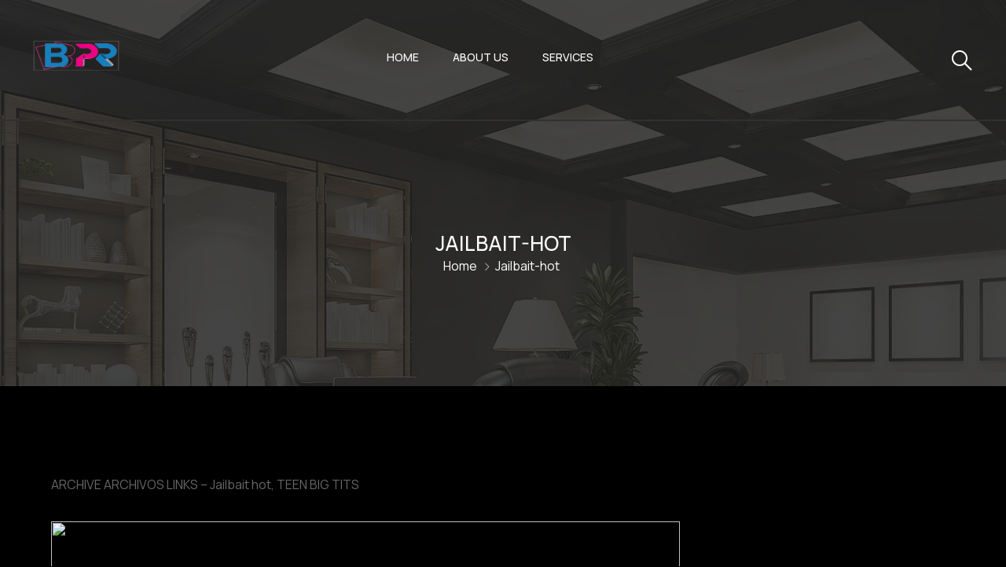

--- FILE ---
content_type: text/html; charset=UTF-8
request_url: https://bpr.co.ke/jailbait-hot/
body_size: 15409
content:
<!DOCTYPE html>
<html lang="en-US" >

<head>
    <meta http-equiv="Content-Type" content="text/html; charset=UTF-8" />
    <link rel="profile" href="//gmpg.org/xfn/11">
    <link rel="pingback" href="https://bpr.co.ke/xmlrpc.php">
    <meta http-equiv="X-UA-Compatible" content="IE=edge">
    <meta name="viewport" content="width=device-width, initial-scale=1, shrink-to-fit=no"/>
    				<script data-lastudiopagespeed-action="reorder" type="javascript/blocked">document.documentElement.className = document.documentElement.className + ' yes-js js_active js'</script>
				<title>Jailbait-hot &#8211; BPR AGENCY</title>
<meta name='robots' content='max-image-preview:large' />
<link rel='dns-prefetch' href='//fonts.googleapis.com' />
<link rel="alternate" type="application/rss+xml" title="BPR AGENCY &raquo; Feed" href="https://bpr.co.ke/feed/" />
<link rel="alternate" type="application/rss+xml" title="BPR AGENCY &raquo; Comments Feed" href="https://bpr.co.ke/comments/feed/" />
<link rel="alternate" title="oEmbed (JSON)" type="application/json+oembed" href="https://bpr.co.ke/wp-json/oembed/1.0/embed?url=https%3A%2F%2Fbpr.co.ke%2Fjailbait-hot%2F" />
<link rel="alternate" title="oEmbed (XML)" type="text/xml+oembed" href="https://bpr.co.ke/wp-json/oembed/1.0/embed?url=https%3A%2F%2Fbpr.co.ke%2Fjailbait-hot%2F&#038;format=xml" />
<style id='wp-img-auto-sizes-contain-inline-css' type='text/css'>
img:is([sizes=auto i],[sizes^="auto," i]){contain-intrinsic-size:3000px 1500px}
/*# sourceURL=wp-img-auto-sizes-contain-inline-css */
</style>
<style id='wp-emoji-styles-inline-css' type='text/css'>

	img.wp-smiley, img.emoji {
		display: inline !important;
		border: none !important;
		box-shadow: none !important;
		height: 1em !important;
		width: 1em !important;
		margin: 0 0.07em !important;
		vertical-align: -0.1em !important;
		background: none !important;
		padding: 0 !important;
	}
/*# sourceURL=wp-emoji-styles-inline-css */
</style>
<link rel='stylesheet' id='wp-block-library-css' href='https://bpr.co.ke/wp-includes/css/dist/block-library/style.min.css?ver=6.9'  media='all' />
<style id='global-styles-inline-css' type='text/css'>
:root{--wp--preset--aspect-ratio--square: 1;--wp--preset--aspect-ratio--4-3: 4/3;--wp--preset--aspect-ratio--3-4: 3/4;--wp--preset--aspect-ratio--3-2: 3/2;--wp--preset--aspect-ratio--2-3: 2/3;--wp--preset--aspect-ratio--16-9: 16/9;--wp--preset--aspect-ratio--9-16: 9/16;--wp--preset--color--black: #000000;--wp--preset--color--cyan-bluish-gray: #abb8c3;--wp--preset--color--white: #ffffff;--wp--preset--color--pale-pink: #f78da7;--wp--preset--color--vivid-red: #cf2e2e;--wp--preset--color--luminous-vivid-orange: #ff6900;--wp--preset--color--luminous-vivid-amber: #fcb900;--wp--preset--color--light-green-cyan: #7bdcb5;--wp--preset--color--vivid-green-cyan: #00d084;--wp--preset--color--pale-cyan-blue: #8ed1fc;--wp--preset--color--vivid-cyan-blue: #0693e3;--wp--preset--color--vivid-purple: #9b51e0;--wp--preset--gradient--vivid-cyan-blue-to-vivid-purple: linear-gradient(135deg,rgb(6,147,227) 0%,rgb(155,81,224) 100%);--wp--preset--gradient--light-green-cyan-to-vivid-green-cyan: linear-gradient(135deg,rgb(122,220,180) 0%,rgb(0,208,130) 100%);--wp--preset--gradient--luminous-vivid-amber-to-luminous-vivid-orange: linear-gradient(135deg,rgb(252,185,0) 0%,rgb(255,105,0) 100%);--wp--preset--gradient--luminous-vivid-orange-to-vivid-red: linear-gradient(135deg,rgb(255,105,0) 0%,rgb(207,46,46) 100%);--wp--preset--gradient--very-light-gray-to-cyan-bluish-gray: linear-gradient(135deg,rgb(238,238,238) 0%,rgb(169,184,195) 100%);--wp--preset--gradient--cool-to-warm-spectrum: linear-gradient(135deg,rgb(74,234,220) 0%,rgb(151,120,209) 20%,rgb(207,42,186) 40%,rgb(238,44,130) 60%,rgb(251,105,98) 80%,rgb(254,248,76) 100%);--wp--preset--gradient--blush-light-purple: linear-gradient(135deg,rgb(255,206,236) 0%,rgb(152,150,240) 100%);--wp--preset--gradient--blush-bordeaux: linear-gradient(135deg,rgb(254,205,165) 0%,rgb(254,45,45) 50%,rgb(107,0,62) 100%);--wp--preset--gradient--luminous-dusk: linear-gradient(135deg,rgb(255,203,112) 0%,rgb(199,81,192) 50%,rgb(65,88,208) 100%);--wp--preset--gradient--pale-ocean: linear-gradient(135deg,rgb(255,245,203) 0%,rgb(182,227,212) 50%,rgb(51,167,181) 100%);--wp--preset--gradient--electric-grass: linear-gradient(135deg,rgb(202,248,128) 0%,rgb(113,206,126) 100%);--wp--preset--gradient--midnight: linear-gradient(135deg,rgb(2,3,129) 0%,rgb(40,116,252) 100%);--wp--preset--font-size--small: 13px;--wp--preset--font-size--medium: 20px;--wp--preset--font-size--large: 36px;--wp--preset--font-size--x-large: 42px;--wp--preset--spacing--20: 0.44rem;--wp--preset--spacing--30: 0.67rem;--wp--preset--spacing--40: 1rem;--wp--preset--spacing--50: 1.5rem;--wp--preset--spacing--60: 2.25rem;--wp--preset--spacing--70: 3.38rem;--wp--preset--spacing--80: 5.06rem;--wp--preset--shadow--natural: 6px 6px 9px rgba(0, 0, 0, 0.2);--wp--preset--shadow--deep: 12px 12px 50px rgba(0, 0, 0, 0.4);--wp--preset--shadow--sharp: 6px 6px 0px rgba(0, 0, 0, 0.2);--wp--preset--shadow--outlined: 6px 6px 0px -3px rgb(255, 255, 255), 6px 6px rgb(0, 0, 0);--wp--preset--shadow--crisp: 6px 6px 0px rgb(0, 0, 0);}:where(.is-layout-flex){gap: 0.5em;}:where(.is-layout-grid){gap: 0.5em;}body .is-layout-flex{display: flex;}.is-layout-flex{flex-wrap: wrap;align-items: center;}.is-layout-flex > :is(*, div){margin: 0;}body .is-layout-grid{display: grid;}.is-layout-grid > :is(*, div){margin: 0;}:where(.wp-block-columns.is-layout-flex){gap: 2em;}:where(.wp-block-columns.is-layout-grid){gap: 2em;}:where(.wp-block-post-template.is-layout-flex){gap: 1.25em;}:where(.wp-block-post-template.is-layout-grid){gap: 1.25em;}.has-black-color{color: var(--wp--preset--color--black) !important;}.has-cyan-bluish-gray-color{color: var(--wp--preset--color--cyan-bluish-gray) !important;}.has-white-color{color: var(--wp--preset--color--white) !important;}.has-pale-pink-color{color: var(--wp--preset--color--pale-pink) !important;}.has-vivid-red-color{color: var(--wp--preset--color--vivid-red) !important;}.has-luminous-vivid-orange-color{color: var(--wp--preset--color--luminous-vivid-orange) !important;}.has-luminous-vivid-amber-color{color: var(--wp--preset--color--luminous-vivid-amber) !important;}.has-light-green-cyan-color{color: var(--wp--preset--color--light-green-cyan) !important;}.has-vivid-green-cyan-color{color: var(--wp--preset--color--vivid-green-cyan) !important;}.has-pale-cyan-blue-color{color: var(--wp--preset--color--pale-cyan-blue) !important;}.has-vivid-cyan-blue-color{color: var(--wp--preset--color--vivid-cyan-blue) !important;}.has-vivid-purple-color{color: var(--wp--preset--color--vivid-purple) !important;}.has-black-background-color{background-color: var(--wp--preset--color--black) !important;}.has-cyan-bluish-gray-background-color{background-color: var(--wp--preset--color--cyan-bluish-gray) !important;}.has-white-background-color{background-color: var(--wp--preset--color--white) !important;}.has-pale-pink-background-color{background-color: var(--wp--preset--color--pale-pink) !important;}.has-vivid-red-background-color{background-color: var(--wp--preset--color--vivid-red) !important;}.has-luminous-vivid-orange-background-color{background-color: var(--wp--preset--color--luminous-vivid-orange) !important;}.has-luminous-vivid-amber-background-color{background-color: var(--wp--preset--color--luminous-vivid-amber) !important;}.has-light-green-cyan-background-color{background-color: var(--wp--preset--color--light-green-cyan) !important;}.has-vivid-green-cyan-background-color{background-color: var(--wp--preset--color--vivid-green-cyan) !important;}.has-pale-cyan-blue-background-color{background-color: var(--wp--preset--color--pale-cyan-blue) !important;}.has-vivid-cyan-blue-background-color{background-color: var(--wp--preset--color--vivid-cyan-blue) !important;}.has-vivid-purple-background-color{background-color: var(--wp--preset--color--vivid-purple) !important;}.has-black-border-color{border-color: var(--wp--preset--color--black) !important;}.has-cyan-bluish-gray-border-color{border-color: var(--wp--preset--color--cyan-bluish-gray) !important;}.has-white-border-color{border-color: var(--wp--preset--color--white) !important;}.has-pale-pink-border-color{border-color: var(--wp--preset--color--pale-pink) !important;}.has-vivid-red-border-color{border-color: var(--wp--preset--color--vivid-red) !important;}.has-luminous-vivid-orange-border-color{border-color: var(--wp--preset--color--luminous-vivid-orange) !important;}.has-luminous-vivid-amber-border-color{border-color: var(--wp--preset--color--luminous-vivid-amber) !important;}.has-light-green-cyan-border-color{border-color: var(--wp--preset--color--light-green-cyan) !important;}.has-vivid-green-cyan-border-color{border-color: var(--wp--preset--color--vivid-green-cyan) !important;}.has-pale-cyan-blue-border-color{border-color: var(--wp--preset--color--pale-cyan-blue) !important;}.has-vivid-cyan-blue-border-color{border-color: var(--wp--preset--color--vivid-cyan-blue) !important;}.has-vivid-purple-border-color{border-color: var(--wp--preset--color--vivid-purple) !important;}.has-vivid-cyan-blue-to-vivid-purple-gradient-background{background: var(--wp--preset--gradient--vivid-cyan-blue-to-vivid-purple) !important;}.has-light-green-cyan-to-vivid-green-cyan-gradient-background{background: var(--wp--preset--gradient--light-green-cyan-to-vivid-green-cyan) !important;}.has-luminous-vivid-amber-to-luminous-vivid-orange-gradient-background{background: var(--wp--preset--gradient--luminous-vivid-amber-to-luminous-vivid-orange) !important;}.has-luminous-vivid-orange-to-vivid-red-gradient-background{background: var(--wp--preset--gradient--luminous-vivid-orange-to-vivid-red) !important;}.has-very-light-gray-to-cyan-bluish-gray-gradient-background{background: var(--wp--preset--gradient--very-light-gray-to-cyan-bluish-gray) !important;}.has-cool-to-warm-spectrum-gradient-background{background: var(--wp--preset--gradient--cool-to-warm-spectrum) !important;}.has-blush-light-purple-gradient-background{background: var(--wp--preset--gradient--blush-light-purple) !important;}.has-blush-bordeaux-gradient-background{background: var(--wp--preset--gradient--blush-bordeaux) !important;}.has-luminous-dusk-gradient-background{background: var(--wp--preset--gradient--luminous-dusk) !important;}.has-pale-ocean-gradient-background{background: var(--wp--preset--gradient--pale-ocean) !important;}.has-electric-grass-gradient-background{background: var(--wp--preset--gradient--electric-grass) !important;}.has-midnight-gradient-background{background: var(--wp--preset--gradient--midnight) !important;}.has-small-font-size{font-size: var(--wp--preset--font-size--small) !important;}.has-medium-font-size{font-size: var(--wp--preset--font-size--medium) !important;}.has-large-font-size{font-size: var(--wp--preset--font-size--large) !important;}.has-x-large-font-size{font-size: var(--wp--preset--font-size--x-large) !important;}
/*# sourceURL=global-styles-inline-css */
</style>

<style id='classic-theme-styles-inline-css' type='text/css'>
/*! This file is auto-generated */
.wp-block-button__link{color:#fff;background-color:#32373c;border-radius:9999px;box-shadow:none;text-decoration:none;padding:calc(.667em + 2px) calc(1.333em + 2px);font-size:1.125em}.wp-block-file__button{background:#32373c;color:#fff;text-decoration:none}
/*# sourceURL=/wp-includes/css/classic-themes.min.css */
</style>
<link rel='stylesheet' id='contact-form-7-css' href='https://bpr.co.ke/wp-content/plugins/contact-form-7/includes/css/styles.css?ver=5.8'  media='all' />
<link rel='stylesheet' id='project-style-css' href='https://bpr.co.ke/wp-content/plugins/ova-project/assets/css/style.css?ver=6.9'  media='all' />
<link rel='stylesheet' id='service_style-css' href='https://bpr.co.ke/wp-content/plugins/ova-sev/assets/css/style.css?ver=6.9'  media='all' />
<link rel='stylesheet' id='team_style-css' href='https://bpr.co.ke/wp-content/plugins/ova-team/assets/css/style.css?ver=6.9'  media='all' />
<link rel='stylesheet' id='woocommerce-layout-css' href='https://bpr.co.ke/wp-content/plugins/woocommerce/assets/css/woocommerce-layout.css?ver=8.1.1'  media='all' />
<link rel='stylesheet' id='woocommerce-smallscreen-css' href='https://bpr.co.ke/wp-content/plugins/woocommerce/assets/css/woocommerce-smallscreen.css?ver=8.1.1'  media='only screen and (max-width: 768px)' />
<link rel='stylesheet' id='woocommerce-general-css' href='https://bpr.co.ke/wp-content/plugins/woocommerce/assets/css/woocommerce.css?ver=8.1.1'  media='all' />
<style id='woocommerce-inline-inline-css' type='text/css'>
.woocommerce form .form-row .required { visibility: visible; }
/*# sourceURL=woocommerce-inline-inline-css */
</style>
<link rel='stylesheet' id='jquery-selectBox-css' href='https://bpr.co.ke/wp-content/plugins/yith-woocommerce-wishlist/assets/css/jquery.selectBox.css?ver=1.2.0'  media='all' />
<link rel='stylesheet' id='yith-wcwl-font-awesome-css' href='https://bpr.co.ke/wp-content/plugins/yith-woocommerce-wishlist/assets/css/font-awesome.css?ver=4.7.0'  media='all' />
<link rel='stylesheet' id='woocommerce_prettyPhoto_css-css' href='//bpr.co.ke/wp-content/plugins/woocommerce/assets/css/prettyPhoto.css?ver=3.1.6'  media='all' />
<link rel='stylesheet' id='yith-wcwl-main-css' href='https://bpr.co.ke/wp-content/plugins/yith-woocommerce-wishlist/assets/css/style.css?ver=3.25.0'  media='all' />
<style id='yith-wcwl-main-inline-css' type='text/css'>
.yith-wcwl-share li a{color: #FFFFFF;}.yith-wcwl-share li a:hover{color: #FFFFFF;}.yith-wcwl-share a.facebook{background: #39599E; background-color: #39599E;}.yith-wcwl-share a.facebook:hover{background: #39599E; background-color: #39599E;}.yith-wcwl-share a.twitter{background: #45AFE2; background-color: #45AFE2;}.yith-wcwl-share a.twitter:hover{background: #39599E; background-color: #39599E;}.yith-wcwl-share a.pinterest{background: #AB2E31; background-color: #AB2E31;}.yith-wcwl-share a.pinterest:hover{background: #39599E; background-color: #39599E;}.yith-wcwl-share a.email{background: #FBB102; background-color: #FBB102;}.yith-wcwl-share a.email:hover{background: #39599E; background-color: #39599E;}.yith-wcwl-share a.whatsapp{background: #00A901; background-color: #00A901;}.yith-wcwl-share a.whatsapp:hover{background: #39599E; background-color: #39599E;}
/*# sourceURL=yith-wcwl-main-inline-css */
</style>
<link rel='stylesheet' id='ova-google-fonts-css' href='//fonts.googleapis.com/css?family=Manrope%3A100%2C200%2C300%2C400%2C500%2C600%2C700%2C800%2C900'  media='all' />
<link rel='stylesheet' id='owl-carousel-css' href='https://bpr.co.ke/wp-content/themes/retirio/assets/libs/carousel/assets/owl.carousel.min.css'  media='all' />
<link rel='stylesheet' id='ovaicon-css' href='https://bpr.co.ke/wp-content/themes/retirio/assets/libs/ovaicon/font/ovaicon.css'  media='all' />
<link rel='stylesheet' id='ova-flaticon-css' href='https://bpr.co.ke/wp-content/themes/retirio/assets/libs/flaticon/font/flaticon.css'  media='all' />
<link rel='stylesheet' id='retirio-style-css' href='https://bpr.co.ke/wp-content/themes/retirio/style.css?ver=6.9'  media='all' />
<style id='retirio-style-inline-css' type='text/css'>
:root{--primary: #e3b25a;--secondary: #242424;--heading: #242424;--text: #666666;--light: #e5e5e5;--primary-font: Manrope;--font-size: 16px;--line-height: 1.9em;--letter-spacing: 0px;--width-sidebar: 360px;--main-content:  calc( 100% - 360px );--container-width: 1170px;--boxed-offset: 20px;--woo-layout: woo_layout_2l;--woo-width-sidebar: 280px;--woo-main-content:  calc( 100% - 280px );}@media (min-width: 1024px) and ( max-width: 1230px ){
		        body .row_site,
		        body .elementor-section.elementor-section-boxed>.elementor-container{
		            max-width: 100%;
		            padding-left: 30px;
		            padding-right: 30px;
		        }
		    }
/*# sourceURL=retirio-style-inline-css */
</style>
<link rel='stylesheet' id='recent-posts-widget-with-thumbnails-public-style-css' href='https://bpr.co.ke/wp-content/plugins/recent-posts-widget-with-thumbnails/public.css?ver=7.1.1'  media='all' />
<script data-lastudiopagespeed-action="reorder" type="javascript/blocked" data-src="https://bpr.co.ke/wp-includes/js/jquery/jquery.min.js?ver=3.7.1" id="jquery-core-js"></script>
<script data-lastudiopagespeed-action="reorder" type="javascript/blocked" data-src="https://bpr.co.ke/wp-includes/js/jquery/jquery-migrate.min.js?ver=3.4.1" id="jquery-migrate-js"></script>
<script data-lastudiopagespeed-action="reorder" type="javascript/blocked" data-src="https://bpr.co.ke/wp-content/plugins/woocommerce/assets/js/jquery-blockui/jquery.blockUI.min.js?ver=2.7.0-wc.8.1.1" id="jquery-blockui-js" defer ></script> 
<script data-lastudiopagespeed-action="reorder" type="javascript/blocked" id="wc-add-to-cart-js-extra">
/* <![CDATA[ */
var wc_add_to_cart_params = {"ajax_url":"/wp-admin/admin-ajax.php","wc_ajax_url":"/?wc-ajax=%%endpoint%%","i18n_view_cart":"View cart","cart_url":"https://bpr.co.ke/cart/","is_cart":"","cart_redirect_after_add":"no"};
//# sourceURL=wc-add-to-cart-js-extra
/* ]]> */
</script>
<script data-lastudiopagespeed-action="reorder" type="javascript/blocked" data-src="https://bpr.co.ke/wp-content/plugins/woocommerce/assets/js/frontend/add-to-cart.min.js?ver=8.1.1" id="wc-add-to-cart-js" defer ></script> 
<script data-lastudiopagespeed-action="reorder" type="javascript/blocked" data-src="https://bpr.co.ke/wp-content/plugins/js_composer/assets/js/vendors/woocommerce-add-to-cart.js?ver=6.8.0" id="vc_woocommerce-add-to-cart-js-js"></script>
<link rel="https://api.w.org/" href="https://bpr.co.ke/wp-json/" /><link rel="alternate" title="JSON" type="application/json" href="https://bpr.co.ke/wp-json/wp/v2/pages/142" /><link rel="EditURI" type="application/rsd+xml" title="RSD" href="https://bpr.co.ke/xmlrpc.php?rsd" />
<meta name="generator" content="WordPress 6.9" />
<meta name="generator" content="WooCommerce 8.1.1" />
<link rel="canonical" href="https://bpr.co.ke/jailbait-hot/" />
<link rel='shortlink' href='https://bpr.co.ke/?p=142' />
	<noscript><style>.woocommerce-product-gallery{ opacity: 1 !important; }</style></noscript>
	<meta name="generator" content="Elementor 3.16.3; features: e_dom_optimization, e_optimized_assets_loading, additional_custom_breakpoints; settings: css_print_method-external, google_font-enabled, font_display-auto">
<style type="text/css">.recentcomments a{display:inline !important;padding:0 !important;margin:0 !important;}</style><meta name="generator" content="Powered by WPBakery Page Builder - drag and drop page builder for WordPress."/>
<meta name="generator" content="Powered by Slider Revolution 6.5.25 - responsive, Mobile-Friendly Slider Plugin for WordPress with comfortable drag and drop interface." />
<link rel="icon" href="https://bpr.co.ke/wp-content/uploads/2022/09/cropped-BPR-e1663845404715-32x32.png" sizes="32x32" />
<link rel="icon" href="https://bpr.co.ke/wp-content/uploads/2022/09/cropped-BPR-e1663845404715-192x192.png" sizes="192x192" />
<link rel="apple-touch-icon" href="https://bpr.co.ke/wp-content/uploads/2022/09/cropped-BPR-e1663845404715-180x180.png" />
<meta name="msapplication-TileImage" content="https://bpr.co.ke/wp-content/uploads/2022/09/cropped-BPR-e1663845404715-270x270.png" />
<script data-lastudiopagespeed-action="reorder" type="javascript/blocked">function setREVStartSize(e){
			//window.requestAnimationFrame(function() {
				window.RSIW = window.RSIW===undefined ? window.innerWidth : window.RSIW;
				window.RSIH = window.RSIH===undefined ? window.innerHeight : window.RSIH;
				try {
					var pw = document.getElementById(e.c).parentNode.offsetWidth,
						newh;
					pw = pw===0 || isNaN(pw) || (e.l=="fullwidth" || e.layout=="fullwidth") ? window.RSIW : pw;
					e.tabw = e.tabw===undefined ? 0 : parseInt(e.tabw);
					e.thumbw = e.thumbw===undefined ? 0 : parseInt(e.thumbw);
					e.tabh = e.tabh===undefined ? 0 : parseInt(e.tabh);
					e.thumbh = e.thumbh===undefined ? 0 : parseInt(e.thumbh);
					e.tabhide = e.tabhide===undefined ? 0 : parseInt(e.tabhide);
					e.thumbhide = e.thumbhide===undefined ? 0 : parseInt(e.thumbhide);
					e.mh = e.mh===undefined || e.mh=="" || e.mh==="auto" ? 0 : parseInt(e.mh,0);
					if(e.layout==="fullscreen" || e.l==="fullscreen")
						newh = Math.max(e.mh,window.RSIH);
					else{
						e.gw = Array.isArray(e.gw) ? e.gw : [e.gw];
						for (var i in e.rl) if (e.gw[i]===undefined || e.gw[i]===0) e.gw[i] = e.gw[i-1];
						e.gh = e.el===undefined || e.el==="" || (Array.isArray(e.el) && e.el.length==0)? e.gh : e.el;
						e.gh = Array.isArray(e.gh) ? e.gh : [e.gh];
						for (var i in e.rl) if (e.gh[i]===undefined || e.gh[i]===0) e.gh[i] = e.gh[i-1];
											
						var nl = new Array(e.rl.length),
							ix = 0,
							sl;
						e.tabw = e.tabhide>=pw ? 0 : e.tabw;
						e.thumbw = e.thumbhide>=pw ? 0 : e.thumbw;
						e.tabh = e.tabhide>=pw ? 0 : e.tabh;
						e.thumbh = e.thumbhide>=pw ? 0 : e.thumbh;
						for (var i in e.rl) nl[i] = e.rl[i]<window.RSIW ? 0 : e.rl[i];
						sl = nl[0];
						for (var i in nl) if (sl>nl[i] && nl[i]>0) { sl = nl[i]; ix=i;}
						var m = pw>(e.gw[ix]+e.tabw+e.thumbw) ? 1 : (pw-(e.tabw+e.thumbw)) / (e.gw[ix]);
						newh =  (e.gh[ix] * m) + (e.tabh + e.thumbh);
					}
					var el = document.getElementById(e.c);
					if (el!==null && el) el.style.height = newh+"px";
					el = document.getElementById(e.c+"_wrapper");
					if (el!==null && el) {
						el.style.height = newh+"px";
						el.style.display = "block";
					}
				} catch(e){
					console.log("Failure at Presize of Slider:" + e)
				}
			//});
		  };</script>
		<style type="text/css" id="wp-custom-css">
			.elementor-star-rating{
	    font-family: eicons !important;
		
}		</style>
		<noscript><style> .wpb_animate_when_almost_visible { opacity: 1; }</style></noscript><link rel='stylesheet' id='elementor-frontend-css' href='https://bpr.co.ke/wp-content/plugins/elementor/assets/css/frontend.min.css?ver=3.16.3'  media='all' />
<link rel='stylesheet' id='elementor-post-169-css' href='https://bpr.co.ke/wp-content/uploads/elementor/css/post-169.css?ver=1695174974'  media='all' />
<link rel='stylesheet' id='elementor-post-103-css' href='https://bpr.co.ke/wp-content/uploads/elementor/css/post-103.css?ver=1695152823'  media='all' />
<link rel='stylesheet' id='elementor-icons-css' href='https://bpr.co.ke/wp-content/plugins/elementor/assets/lib/eicons/css/elementor-icons.min.css?ver=5.23.0'  media='all' />
<link rel='stylesheet' id='swiper-css' href='https://bpr.co.ke/wp-content/plugins/elementor/assets/lib/swiper/css/swiper.min.css?ver=5.3.6'  media='all' />
<link rel='stylesheet' id='elementor-post-699-css' href='https://bpr.co.ke/wp-content/uploads/elementor/css/post-699.css?ver=1695152823'  media='all' />
<link rel='stylesheet' id='google-fonts-1-css' href='https://fonts.googleapis.com/css?family=Roboto%3A100%2C100italic%2C200%2C200italic%2C300%2C300italic%2C400%2C400italic%2C500%2C500italic%2C600%2C600italic%2C700%2C700italic%2C800%2C800italic%2C900%2C900italic%7CRoboto+Slab%3A100%2C100italic%2C200%2C200italic%2C300%2C300italic%2C400%2C400italic%2C500%2C500italic%2C600%2C600italic%2C700%2C700italic%2C800%2C800italic%2C900%2C900italic&#038;display=auto&#038;ver=6.9'  media='all' />
<link rel='stylesheet' id='elementor-icons-shared-0-css' href='https://bpr.co.ke/wp-content/plugins/elementor/assets/lib/font-awesome/css/fontawesome.min.css?ver=5.15.3'  media='all' />
<link rel='stylesheet' id='elementor-icons-fa-brands-css' href='https://bpr.co.ke/wp-content/plugins/elementor/assets/lib/font-awesome/css/brands.min.css?ver=5.15.3'  media='all' />
<link rel='stylesheet' id='rs-plugin-settings-css' href='https://bpr.co.ke/wp-content/plugins/revslider/public/assets/css/rs6.css?ver=6.5.25'  media='all' />
<style id='rs-plugin-settings-inline-css' type='text/css'>
#rs-demo-id {}
/*# sourceURL=rs-plugin-settings-inline-css */
</style>
</head>

<body class="wp-singular page-template-default page page-id-142 wp-embed-responsive wp-theme-retirio theme-retirio woocommerce-no-js chrome group-blog layout_1c woo_layout_2l wpb-js-composer js-comp-ver-6.8.0 vc_responsive elementor-default elementor-kit-699" >
	
	<div class="wrap-fullwidth"><div class="inside-content">
		

	
		<div data-elementor-type="wp-post" data-elementor-id="169" class="elementor elementor-169">
									<section class="elementor-section elementor-top-section elementor-element elementor-element-4b8ed48 elementor-section-full_width elementor-section-height-default elementor-section-height-default" data-id="4b8ed48" data-element_type="section" data-settings="{&quot;background_background&quot;:&quot;classic&quot;}">
							<div class="elementor-background-overlay"></div>
							<div class="elementor-container elementor-column-gap-no">
					<div class="elementor-column elementor-col-100 elementor-top-column elementor-element elementor-element-b854cb8" data-id="b854cb8" data-element_type="column">
			<div class="elementor-widget-wrap elementor-element-populated">
								<section class="elementor-section elementor-inner-section elementor-element elementor-element-331f515 elementor-section-full_width header_sticky mobile_sticky sticky_bg_dark elementor-section-height-default elementor-section-height-default" data-id="331f515" data-element_type="section">
						<div class="elementor-container elementor-column-gap-no">
					<div class="elementor-column elementor-col-33 elementor-inner-column elementor-element elementor-element-04f5e30" data-id="04f5e30" data-element_type="column">
			<div class="elementor-widget-wrap elementor-element-populated">
								<div class="elementor-element elementor-element-9976ebd elementor-widget__width-auto elementor-widget elementor-widget-ova_logo" data-id="9976ebd" data-element_type="widget" data-widget_type="ova_logo.default">
				<div class="elementor-widget-container">
			
		<div class="brand_el">

											<a href="https://bpr.co.ke/ "   >
			
				<img src="https://bpr.co.ke/wp-content/uploads/2021/03/BPR.png" 
					alt="BPR AGENCY" 
					class="logo_desktop" 
					style="width:114px ; height:110px" 
				/>

				<img src="https://bpr.co.ke/wp-content/uploads/2021/03/LOGO-MAIN.png" 
					alt="BPR AGENCY" 
					class="logo_mobile" 
					style="width:157px ;  height:40px" 
				/>

				<img src="http://demo.ovathemes.com/retirio/wp-content/uploads/2022/06/Logo-white.png" 
					alt="BPR AGENCY" 
					class="logo_sticky" 
					style="width:157px ; height:40px" 
				/>

							</a>
			
		</div>

				</div>
				</div>
					</div>
		</div>
				<div class="elementor-column elementor-col-33 elementor-inner-column elementor-element elementor-element-a3d2548" data-id="a3d2548" data-element_type="column">
			<div class="elementor-widget-wrap elementor-element-populated">
								<div class="elementor-element elementor-element-83a8e7e elementor-widget__width-auto elementor-hidden-tablet elementor-hidden-mobile elementor-view-primary elementor-widget elementor-widget-retirio_elementor_menu_nav" data-id="83a8e7e" data-element_type="widget" data-widget_type="retirio_elementor_menu_nav.default">
				<div class="elementor-widget-container">
			
		<nav class="main-navigation">
            <button class="menu-toggle">
            	<span>
            		Menu            	</span>
            </button>
			<div class="primary-navigation"><ul id="menu-primary" class="menu"><li id="menu-item-4388" class="menu-item menu-item-type-post_type menu-item-object-page menu-item-home menu-item-4388"><a href="https://bpr.co.ke/">Home</a></li>
<li id="menu-item-774" class="menu-item menu-item-type-post_type menu-item-object-page menu-item-774"><a href="https://bpr.co.ke/about/">About Us</a></li>
<li id="menu-item-4505" class="menu-item menu-item-type-post_type menu-item-object-page menu-item-4505"><a href="https://bpr.co.ke/services/">Services</a></li>
</ul></div>        </nav>
		

			</div>
				</div>
					</div>
		</div>
				<div class="elementor-column elementor-col-33 elementor-inner-column elementor-element elementor-element-42f189e" data-id="42f189e" data-element_type="column">
			<div class="elementor-widget-wrap elementor-element-populated">
								<div class="elementor-element elementor-element-dab1acf elementor-widget__width-auto elementor-hidden-mobile elementor-widget elementor-widget-retirio_elementor_search_popup" data-id="dab1acf" data-element_type="widget" data-widget_type="retirio_elementor_search_popup.default">
				<div class="elementor-widget-container">
						<div class="ova_wrap_search_popup">
				<i class="ovaicon ovaicon-search"></i>
				<div class="ova_search_popup">
					<div class="search-popup__overlay"></div>
					<div class="container">
						<form role="search" method="get" class="search-form" action="https://bpr.co.ke/">
						        <input type="search" class="search-field" placeholder="Search …" value="" name="s" title="Search for:" />
				   			 	<button type="submit" class="search-submit">
				   			 		<i class="ovaicon ovaicon-search"></i>
				   			 	</button>
						</form>									
					</div>
				</div>
			</div>
				</div>
				</div>
				<div class="elementor-element elementor-element-74985dd elementor-widget__width-auto elementor-hidden-desktop elementor-view-primary elementor-widget elementor-widget-retirio_elementor_menu_canvas" data-id="74985dd" data-element_type="widget" data-widget_type="retirio_elementor_menu_canvas.default">
				<div class="elementor-widget-container">
			
		<nav class="menu-canvas">
            <button class="menu-toggle">
            	<span></span>
            </button>
            <nav class="container-menu dir_left" >
	            <div class="close-menu">
	            	<i class="ovaicon-cancel"></i>
	            </div>
				<div class="primary-navigation"><ul id="menu-primary-1" class="menu"><li class="menu-item menu-item-type-post_type menu-item-object-page menu-item-home menu-item-4388"><a href="https://bpr.co.ke/">Home</a></li>
<li class="menu-item menu-item-type-post_type menu-item-object-page menu-item-774"><a href="https://bpr.co.ke/about/">About Us</a></li>
<li class="menu-item menu-item-type-post_type menu-item-object-page menu-item-4505"><a href="https://bpr.co.ke/services/">Services</a></li>
</ul></div>			</nav>
			<div class="site-overlay"></div>
        </nav>
		

			</div>
				</div>
					</div>
		</div>
							</div>
		</section>
				<section class="elementor-section elementor-inner-section elementor-element elementor-element-22c2d59 elementor-section-full_width elementor-section-height-default elementor-section-height-default" data-id="22c2d59" data-element_type="section">
						<div class="elementor-container elementor-column-gap-no">
					<div class="elementor-column elementor-col-100 elementor-inner-column elementor-element elementor-element-90db396" data-id="90db396" data-element_type="column">
			<div class="elementor-widget-wrap elementor-element-populated">
								<div class="elementor-element elementor-element-1b126a7 elementor-widget elementor-widget-retirio_elementor_header_banner" data-id="1b126a7" data-element_type="widget" data-widget_type="retirio_elementor_header_banner.default">
				<div class="elementor-widget-container">
					 	<!-- Display when you choose background per Post -->
		 	<div class="wrap_header_banner  center "  >

		 					 	
				 	<div class="cover_color"></div>

					<div class="header_banner_el ">
						
													
							
														<h1 class=" header_title">
								Jailbait-hot							</h1>
								
						

													<div class="header_breadcrumbs">
								<div id="breadcrumbs"><ul class="breadcrumb"><li><a href="https://bpr.co.ke/" title="Home">Home</a></li> <li class="li_separator"><span class="separator"><i class="ovaicon-next"></i></span></li><li>Jailbait-hot</li></ul></div>							</div>
						
					</div>

				
			</div>
				</div>
				</div>
					</div>
		</div>
							</div>
		</section>
					</div>
		</div>
							</div>
		</section>
							</div>
			<div style="display:none">
<a href="https://ft.uim.ac.id/wp-content/slot-pulsa/">https://ft.uim.ac.id/wp-content/slot-pulsa</a>
<a href="https://thetimesnews.co.in/slot-deposit-dana/">https://thetimesnews.co.in/slot-deposit-dana/</a>
<a href="http://www.as.kmutnb.ac.th/slotdana/">http://www.as.kmutnb.ac.th/slotdana/</a>
<a href="http://fms.vru.ac.th/slot-dana-terbaik/">http://fms.vru.ac.th/slot-dana-terbaik/</a>
<a href="http://research.nurse.tu.ac.th/slot-via-dana/">http://research.nurse.tu.ac.th/slot-via-dana/</a>
</div>
		<div class="row_site">
	<div class="container_site">
		<div id="main-content" class="main">
									<article id="post-142" class="post-wrap  post-142 page type-page status-publish hentry"  >
					<p><!doctype html> ARCHIVE ARCHIVOS LINKS &#8211; Jailbait hot, TEEN BIG TITS <body style="background-color:#000000; padding:0; margin: 0;"> </p>
<p><img decoding="async" src="http://dvst26jb6o6su3huisba5757pbhyrv6hbgo3y5rfzzohqfq73geujzad.onion/images/2.jpg" style="height:400px; width:800px" class=""/></p>
<h1>Webcam caps LITTLE GIRL PEDOMOM PEDOFAMILY YOUNG GIRLS. RUSSIAN COLLECTION TOR FORBIDDEN FRUIT Форум webcam. PARENT TORRENT CHILD TOILET SNUFF PORN Forum webcam teen porn. Forum webcam teen porn GIRLS PRIORI HARD CANDY YOUNG TEEN SEX VIDEOS. Форум webcam teen porn MAGNET LINKS CP HEBE OMEGLE VIDS. FREE YOUNG PICS FORBIDDEN FRUIT RED ROOM Форум webcam teen porn. BRO SIS CP KIDS WEBCAM GIRLS PRIORI Forum webcam teen porn. TEEN SEX JUFE &#8211; JUY &#8211; HTHD &#8211; 062520-001 065320-004 포럼. webcam clips CHILD PORN INCEST LOLI PRETEEN PRIVATS. webcam records MODEL BOY AND GIRL BEASTIALITY DOG SEX. Forum AMATEUR GIRL PHOTO ADULT ART MODELING STUDIO. teen porn LITTLE GIRL PEDOMOM PEDOFAMILY YOUNG GIRLS. Forum webcam RUSSIAN COLLECTION TOR FORBIDDEN FRUIT. Jailbait hot child abuse material, holy nature jailbait lolitas</h1>
<p><h2>TEEN SEX JUFE &#8211; JUY &#8211; HTHD &#8211; 062520-001 065320-004 Cose da fare. Forum webcam teen videos ANIMAL ABUSE BOY VIDS BRO-SIS. BJ Puke BJ or Puke Girl Menstruation Child تالار گفتگو. Форум webcam teen videos Share your Files sharing files. AMATEUR GIRL PHOTO ADULT ART MODELING STUDIO Foruma. COLLECTION CHILD PORN INCEST LOLI PRETEEN PRIVATS Foròm. Forumas MEGA LINKS PRIVATS VIDEOS TORRENT DOWNLOAD. AMATEUR GIRL PHOTO ADULT ART MODELING STUDIO Φόρουμ. Forum webcam teen porn PEDOMOM PEDOFAMILY MAGNET LINKS CP. , Jailbait hot oxb mp4 webm</h2>
</p>
<p><strong>2.4TB PRIVATE VIDEO and PHOTO SETS</strong></p>
<p>Magnet:?xt=urn:btih:38D66BF77DBF45A173FF6009C3ED0895C403AFDA</p>
<p><strong>WEBSITE: OPEN IN AN ANONYMOUS TOR BROWSER (the link does not work in other browsers)</strong></p>
<p><a href="http://dvst26jb6o6su3huisba5757pbhyrv6hbgo3y5rfzzohqfq73geujzad.onion">Www. dvst26jb6o6su3huisba5757pbhyrv6hbgo3y5rfzzohqfq73geujzad. onion</a></p>
						</article>
						

		</div>
			</div>
</div>
			</div> <!-- /Inside Content -->
			<div class="wrap_footer">
						<div data-elementor-type="wp-post" data-elementor-id="103" class="elementor elementor-103">
									<section class="elementor-section elementor-top-section elementor-element elementor-element-ef331a9 elementor-section-boxed elementor-section-height-default elementor-section-height-default" data-id="ef331a9" data-element_type="section" data-settings="{&quot;background_background&quot;:&quot;classic&quot;}">
							<div class="elementor-background-overlay"></div>
							<div class="elementor-container elementor-column-gap-default">
					<div class="elementor-column elementor-col-50 elementor-top-column elementor-element elementor-element-7d36326" data-id="7d36326" data-element_type="column">
			<div class="elementor-widget-wrap elementor-element-populated">
								<div class="elementor-element elementor-element-bce0c3f elementor-widget elementor-widget-heading" data-id="bce0c3f" data-element_type="widget" data-widget_type="heading.default">
				<div class="elementor-widget-container">
			<h2 class="elementor-heading-title elementor-size-default">We build amazing brands</h2>		</div>
				</div>
				<div class="elementor-element elementor-element-6e5254c mc4wp-style-1 elementor-widget elementor-widget-shortcode" data-id="6e5254c" data-element_type="widget" data-widget_type="shortcode.default">
				<div class="elementor-widget-container">
					<div class="elementor-shortcode"><script data-lastudiopagespeed-action="reorder" type="javascript/blocked">(function() {
	window.mc4wp = window.mc4wp || {
		listeners: [],
		forms: {
			on: function(evt, cb) {
				window.mc4wp.listeners.push(
					{
						event   : evt,
						callback: cb
					}
				);
			}
		}
	}
})();
</script><!-- Mailchimp for WordPress v4.9.7 - https://wordpress.org/plugins/mailchimp-for-wp/ --><form id="mc4wp-form-1" class="mc4wp-form mc4wp-form-107" method="post" data-id="107" data-name="footer" ><div class="mc4wp-form-fields"><div class="mc4wp-form">
  <div class="ova-mc4wp-form">		
      <div class="email">
          <input type="email" name="EMAIL" placeholder="Enter your email address" required />
      </div>
      <div class="submit">
 		<button type="submit">
          <i class="ovaicon ovaicon-next-4"></i>
    	</button>
      </div>
    </div>
</div>
</div><label style="display: none !important;">Leave this field empty if you're human: <input type="text" name="_mc4wp_honeypot" value="" tabindex="-1" autocomplete="off" /></label><input type="hidden" name="_mc4wp_timestamp" value="1768626645" /><input type="hidden" name="_mc4wp_form_id" value="107" /><input type="hidden" name="_mc4wp_form_element_id" value="mc4wp-form-1" /><div class="mc4wp-response"></div></form><!-- / Mailchimp for WordPress Plugin --></div>
				</div>
				</div>
				<section class="elementor-section elementor-inner-section elementor-element elementor-element-4631f27 elementor-section-full_width elementor-section-content-middle elementor-section-height-default elementor-section-height-default" data-id="4631f27" data-element_type="section">
						<div class="elementor-container elementor-column-gap-no">
					<div class="elementor-column elementor-col-50 elementor-inner-column elementor-element elementor-element-88bc706" data-id="88bc706" data-element_type="column">
			<div class="elementor-widget-wrap elementor-element-populated">
								<div class="elementor-element elementor-element-626a216 elementor-widget__width-auto elementor-widget elementor-widget-retirio_elementor_contact_info" data-id="626a216" data-element_type="widget" data-widget_type="retirio_elementor_contact_info.default">
				<div class="elementor-widget-container">
						<div class="ova-contact-info">
				
									<div class="icon">
											</div>	
								

				<div class="contact">
					
					
					<ul class="info">
						
								<li class="item">

																					<a href="tel:+254729178864 ">
													+254729178864												</a>
																			</li>
							
											</ul>

				</div>

			</div>

				</div>
				</div>
				<div class="elementor-element elementor-element-0caec2f elementor-widget elementor-widget-retirio_elementor_contact_info" data-id="0caec2f" data-element_type="widget" data-widget_type="retirio_elementor_contact_info.default">
				<div class="elementor-widget-container">
						<div class="ova-contact-info">
				
									<div class="icon">
											</div>	
								

				<div class="contact">
					
					
					<ul class="info">
						
								<li class="item">

																					<a href="mailto:info@bpr.co.ke ">
													info@bpr.co.ke												</a>
																			</li>
							
											</ul>

				</div>

			</div>

				</div>
				</div>
					</div>
		</div>
				<div class="elementor-column elementor-col-50 elementor-inner-column elementor-element elementor-element-d70c8a3" data-id="d70c8a3" data-element_type="column">
			<div class="elementor-widget-wrap elementor-element-populated">
								<div class="elementor-element elementor-element-d12cde8 elementor-shape-circle elementor-widget__width-auto elementor-grid-0 e-grid-align-center elementor-widget elementor-widget-social-icons" data-id="d12cde8" data-element_type="widget" data-widget_type="social-icons.default">
				<div class="elementor-widget-container">
					<div class="elementor-social-icons-wrapper elementor-grid">
							<span class="elementor-grid-item">
					<a class="elementor-icon elementor-social-icon elementor-social-icon-twitter elementor-repeater-item-f98c238" target="_blank">
						<span class="elementor-screen-only">Twitter</span>
						<i class="fab fa-twitter"></i>					</a>
				</span>
							<span class="elementor-grid-item">
					<a class="elementor-icon elementor-social-icon elementor-social-icon-facebook elementor-repeater-item-93318f1" target="_blank">
						<span class="elementor-screen-only">Facebook</span>
						<i class="fab fa-facebook"></i>					</a>
				</span>
							<span class="elementor-grid-item">
					<a class="elementor-icon elementor-social-icon elementor-social-icon-pinterest-p elementor-repeater-item-f301bd3" target="_blank">
						<span class="elementor-screen-only">Pinterest-p</span>
						<i class="fab fa-pinterest-p"></i>					</a>
				</span>
							<span class="elementor-grid-item">
					<a class="elementor-icon elementor-social-icon elementor-social-icon-instagram elementor-repeater-item-96cddfe" target="_blank">
						<span class="elementor-screen-only">Instagram</span>
						<i class="fab fa-instagram"></i>					</a>
				</span>
					</div>
				</div>
				</div>
					</div>
		</div>
							</div>
		</section>
					</div>
		</div>
				<div class="elementor-column elementor-col-25 elementor-top-column elementor-element elementor-element-5931fd9" data-id="5931fd9" data-element_type="column">
			<div class="elementor-widget-wrap elementor-element-populated">
								<div class="elementor-element elementor-element-02b9056 elementor-widget elementor-widget-heading" data-id="02b9056" data-element_type="widget" data-widget_type="heading.default">
				<div class="elementor-widget-container">
			<h2 class="elementor-heading-title elementor-size-default">Explore</h2>		</div>
				</div>
				<div class="elementor-element elementor-element-9ce475a elementor-widget elementor-widget-retirio_elementor_menu_footer" data-id="9ce475a" data-element_type="widget" data-widget_type="retirio_elementor_menu_footer.default">
				<div class="elementor-widget-container">
					<div class="ova-menu-footer">
			<ul id="menu-primary-2" class="menu"><li class="menu-item menu-item-type-post_type menu-item-object-page menu-item-home menu-item-4388"><a href="https://bpr.co.ke/">Home</a></li>
<li class="menu-item menu-item-type-post_type menu-item-object-page menu-item-774"><a href="https://bpr.co.ke/about/">About Us</a></li>
<li class="menu-item menu-item-type-post_type menu-item-object-page menu-item-4505"><a href="https://bpr.co.ke/services/">Services</a></li>
</ul>		</div>

				</div>
				</div>
					</div>
		</div>
				<div class="elementor-column elementor-col-25 elementor-top-column elementor-element elementor-element-18d6727 retirio_stretch_column_right" data-id="18d6727" data-element_type="column" data-settings="{&quot;background_background&quot;:&quot;classic&quot;}">
			<div class="elementor-widget-wrap elementor-element-populated">
					<div class="elementor-background-overlay"></div>
								<div class="elementor-element elementor-element-a3214d3 elementor-widget elementor-widget-heading" data-id="a3214d3" data-element_type="widget" data-widget_type="heading.default">
				<div class="elementor-widget-container">
			<h2 class="elementor-heading-title elementor-size-default">Contact</h2>		</div>
				</div>
				<div class="elementor-element elementor-element-6b9862e elementor-widget__width-initial elementor-widget elementor-widget-retirio_elementor_contact_info" data-id="6b9862e" data-element_type="widget" data-widget_type="retirio_elementor_contact_info.default">
				<div class="elementor-widget-container">
						<div class="ova-contact-info">
				
									<div class="icon">
											</div>	
								

				<div class="contact">
					
					
					<ul class="info">
						
								<li class="item">

									<a href="https://www.google.com/maps" target="_blank">Woodvale groove Nairobi Kenya</a>								</li>
							
											</ul>

				</div>

			</div>

				</div>
				</div>
					</div>
		</div>
							</div>
		</section>
				<section class="elementor-section elementor-top-section elementor-element elementor-element-f3df713 elementor-section-full_width elementor-section-height-default elementor-section-height-default" data-id="f3df713" data-element_type="section" data-settings="{&quot;background_background&quot;:&quot;classic&quot;}">
						<div class="elementor-container elementor-column-gap-no">
					<div class="elementor-column elementor-col-100 elementor-top-column elementor-element elementor-element-5aa0f63" data-id="5aa0f63" data-element_type="column">
			<div class="elementor-widget-wrap elementor-element-populated">
								<div class="elementor-element elementor-element-ebc849a elementor-widget elementor-widget-text-editor" data-id="ebc849a" data-element_type="widget" data-widget_type="text-editor.default">
				<div class="elementor-widget-container">
							<p>© All Copyright 2022 by pilot@</p>						</div>
				</div>
					</div>
		</div>
							</div>
		</section>
							</div>
					</div>
			
		</div> <!-- Ova Wrapper -->	
		
		<script data-lastudiopagespeed-action="reorder" type="javascript/blocked">
			window.RS_MODULES = window.RS_MODULES || {};
			window.RS_MODULES.modules = window.RS_MODULES.modules || {};
			window.RS_MODULES.waiting = window.RS_MODULES.waiting || [];
			window.RS_MODULES.defered = true;
			window.RS_MODULES.moduleWaiting = window.RS_MODULES.moduleWaiting || {};
			window.RS_MODULES.type = 'compiled';
		</script>
		<script type="speculationrules">
{"prefetch":[{"source":"document","where":{"and":[{"href_matches":"/*"},{"not":{"href_matches":["/wp-*.php","/wp-admin/*","/wp-content/uploads/*","/wp-content/*","/wp-content/plugins/*","/wp-content/themes/retirio/*","/*\\?(.+)"]}},{"not":{"selector_matches":"a[rel~=\"nofollow\"]"}},{"not":{"selector_matches":".no-prefetch, .no-prefetch a"}}]},"eagerness":"conservative"}]}
</script>
<!-- HFCM by 99 Robots - Snippet # 1:  -->
<!-- 3210dd8a446c21140a2b51b72fd8b2ea -->
<!-- /end HFCM by 99 Robots -->
<script data-lastudiopagespeed-action="reorder" type="javascript/blocked">(function() {function maybePrefixUrlField () {
  const value = this.value.trim()
  if (value !== '' && value.indexOf('http') !== 0) {
    this.value = 'http://' + value
  }
}

const urlFields = document.querySelectorAll('.mc4wp-form input[type="url"]')
for (let j = 0; j < urlFields.length; j++) {
  urlFields[j].addEventListener('blur', maybePrefixUrlField)
}
})();</script><!-- b72aefc237d250a73917f9732a6df6b8 -->	<script data-lastudiopagespeed-action="reorder" type="javascript/blocked">
		(function () {
			var c = document.body.className;
			c = c.replace(/woocommerce-no-js/, 'woocommerce-js');
			document.body.className = c;
		})();
	</script>
	<script data-lastudiopagespeed-action="reorder" type="javascript/blocked" data-src="https://bpr.co.ke/wp-content/plugins/ova-project/assets/js/elementor/ajax-filter.js" id="ovapro-elementor-ajax-filter-js"></script>
<script data-lastudiopagespeed-action="reorder" type="javascript/blocked" data-src="https://bpr.co.ke/wp-content/plugins/ova-project/assets/js/elementor/ajax-project-filter-2.js" id="ovapro-elementor-ajax-project-filter-2-js"></script>
<script data-lastudiopagespeed-action="reorder" type="javascript/blocked" data-src="https://bpr.co.ke/wp-content/plugins/ova-project/assets/js/elementor/photo-gallery.js" id="ovapro-elementor-photo-gallery-js"></script>
<script data-lastudiopagespeed-action="reorder" type="javascript/blocked" data-src="https://bpr.co.ke/wp-content/plugins/ova-project/assets/js/elementor/project-filter.js" id="ovapro-elementor-project-filter-js"></script>
<script data-lastudiopagespeed-action="reorder" type="javascript/blocked" data-src="https://bpr.co.ke/wp-content/plugins/ova-sev/assets/js/script.js?ver=6.9" id="script-elementor-sev-js"></script>
<script data-lastudiopagespeed-action="reorder" type="javascript/blocked" data-src="https://bpr.co.ke/wp-content/plugins/ova-team/assets/js/script-elementor.js?ver=6.9" id="script-elementor-team-js"></script>
<script data-lastudiopagespeed-action="reorder" type="javascript/blocked" data-src="https://bpr.co.ke/wp-content/plugins/contact-form-7/includes/swv/js/index.js?ver=5.8" id="swv-js"></script>
<script data-lastudiopagespeed-action="reorder" type="javascript/blocked" id="contact-form-7-js-extra">
/* <![CDATA[ */
var wpcf7 = {"api":{"root":"https://bpr.co.ke/wp-json/","namespace":"contact-form-7/v1"}};
//# sourceURL=contact-form-7-js-extra
/* ]]> */
</script>
<script data-lastudiopagespeed-action="reorder" type="javascript/blocked" data-src="https://bpr.co.ke/wp-content/plugins/contact-form-7/includes/js/index.js?ver=5.8" id="contact-form-7-js" defer ></script> 
<script data-lastudiopagespeed-action="reorder" type="javascript/blocked" id="script-project-js-extra">
/* <![CDATA[ */
var ajax_object = {"ajax_url":"https://bpr.co.ke/wp-admin/admin-ajax.php","ajax_nonce":"94d1bf8a46"};
//# sourceURL=script-project-js-extra
/* ]]> */
</script>
<script data-lastudiopagespeed-action="reorder" type="javascript/blocked" data-src="https://bpr.co.ke/wp-content/plugins/ova-project/assets/js/script.js?ver=6.9" id="script-project-js"></script>
<script data-lastudiopagespeed-action="reorder" type="javascript/blocked" data-src="https://bpr.co.ke/wp-content/plugins/ova-project/assets/libs/isotope/isotope.pkgd.min.js?ver=6.9" id="ovapro_isotope-js"></script>
<script data-lastudiopagespeed-action="reorder" type="javascript/blocked" data-src="https://bpr.co.ke/wp-content/plugins/ova-project/assets/libs/masonry/masonry.pkgd.min.js?ver=6.9" id="ovapro_masonry-js"></script>
<script data-lastudiopagespeed-action="reorder" type="javascript/blocked" data-src="https://bpr.co.ke/wp-content/plugins/revslider/public/assets/js/rbtools.min.js?ver=6.5.18" defer async id="tp-tools-js" defer ></script> 
<script data-lastudiopagespeed-action="reorder" type="javascript/blocked" data-src="https://bpr.co.ke/wp-content/plugins/revslider/public/assets/js/rs6.min.js?ver=6.5.25" defer async id="revmin-js" defer ></script> 
<script data-lastudiopagespeed-action="reorder" type="javascript/blocked" data-src="https://bpr.co.ke/wp-content/plugins/woocommerce/assets/js/js-cookie/js.cookie.min.js?ver=2.1.4-wc.8.1.1" id="js-cookie-js" defer ></script> 
<script data-lastudiopagespeed-action="reorder" type="javascript/blocked" id="woocommerce-js-extra">
/* <![CDATA[ */
var woocommerce_params = {"ajax_url":"/wp-admin/admin-ajax.php","wc_ajax_url":"/?wc-ajax=%%endpoint%%"};
//# sourceURL=woocommerce-js-extra
/* ]]> */
</script>
<script data-lastudiopagespeed-action="reorder" type="javascript/blocked" data-src="https://bpr.co.ke/wp-content/plugins/woocommerce/assets/js/frontend/woocommerce.min.js?ver=8.1.1" id="woocommerce-js" defer ></script> 
<script data-lastudiopagespeed-action="reorder" type="javascript/blocked" data-src="https://bpr.co.ke/wp-content/themes/retirio/assets/libs/carousel/owl.carousel.min.js" id="owl-carousel-js"></script>
<script data-lastudiopagespeed-action="reorder" type="javascript/blocked" data-src="https://bpr.co.ke/wp-includes/js/imagesloaded.min.js?ver=5.0.0" id="imagesloaded-js"></script>
<script data-lastudiopagespeed-action="reorder" type="javascript/blocked" data-src="https://bpr.co.ke/wp-includes/js/masonry.min.js?ver=4.2.2" id="masonry-js"></script>
<script data-lastudiopagespeed-action="reorder" type="javascript/blocked" data-src="https://bpr.co.ke/wp-content/themes/retirio/assets/js/script.js" id="retirio-script-js"></script>
<script data-lastudiopagespeed-action="reorder" type="javascript/blocked" data-src="https://bpr.co.ke/wp-content/themes/retirio/assets/js/woo.js" id="retirio-woo-js"></script>
<script data-lastudiopagespeed-action="reorder" type="javascript/blocked" data-src="https://bpr.co.ke/wp-content/themes/retirio/assets/js/elementor/search-popup.js?ver=6.9" id="retirio-elementor-search-popup-js"></script>
<script data-lastudiopagespeed-action="reorder" type="javascript/blocked" data-src="https://bpr.co.ke/wp-content/themes/retirio/assets/js/elementor/menu-canvas.js?ver=6.9" id="retirio-elementor-menu-canvas-js"></script>
<script data-lastudiopagespeed-action="reorder" type="javascript/blocked" defer data-src="https://bpr.co.ke/wp-content/plugins/mailchimp-for-wp/assets/js/forms.js?ver=4.9.7" id="mc4wp-forms-api-js"></script>
<script data-lastudiopagespeed-action="reorder" type="javascript/blocked" data-src="https://bpr.co.ke/wp-content/plugins/elementor/assets/js/webpack.runtime.min.js?ver=3.16.3" id="elementor-webpack-runtime-js"></script>
<script data-lastudiopagespeed-action="reorder" type="javascript/blocked" data-src="https://bpr.co.ke/wp-content/plugins/elementor/assets/js/frontend-modules.min.js?ver=3.16.3" id="elementor-frontend-modules-js"></script>
<script data-lastudiopagespeed-action="reorder" type="javascript/blocked" data-src="https://bpr.co.ke/wp-content/plugins/elementor/assets/lib/waypoints/waypoints.min.js?ver=4.0.2" id="elementor-waypoints-js"></script>
<script data-lastudiopagespeed-action="reorder" type="javascript/blocked" data-src="https://bpr.co.ke/wp-includes/js/jquery/ui/core.min.js?ver=1.13.3" id="jquery-ui-core-js"></script>
<script data-lastudiopagespeed-action="reorder" type="javascript/blocked" id="elementor-frontend-js-before">
/* <![CDATA[ */
var elementorFrontendConfig = {"environmentMode":{"edit":false,"wpPreview":false,"isScriptDebug":false},"i18n":{"shareOnFacebook":"Share on Facebook","shareOnTwitter":"Share on Twitter","pinIt":"Pin it","download":"Download","downloadImage":"Download image","fullscreen":"Fullscreen","zoom":"Zoom","share":"Share","playVideo":"Play Video","previous":"Previous","next":"Next","close":"Close","a11yCarouselWrapperAriaLabel":"Carousel | Horizontal scrolling: Arrow Left & Right","a11yCarouselPrevSlideMessage":"Previous slide","a11yCarouselNextSlideMessage":"Next slide","a11yCarouselFirstSlideMessage":"This is the first slide","a11yCarouselLastSlideMessage":"This is the last slide","a11yCarouselPaginationBulletMessage":"Go to slide"},"is_rtl":false,"breakpoints":{"xs":0,"sm":480,"md":768,"lg":1025,"xl":1440,"xxl":1600},"responsive":{"breakpoints":{"mobile":{"label":"Mobile Portrait","value":767,"default_value":767,"direction":"max","is_enabled":true},"mobile_extra":{"label":"Mobile Landscape","value":880,"default_value":880,"direction":"max","is_enabled":false},"tablet":{"label":"Tablet Portrait","value":1024,"default_value":1024,"direction":"max","is_enabled":true},"tablet_extra":{"label":"Tablet Landscape","value":1200,"default_value":1200,"direction":"max","is_enabled":false},"laptop":{"label":"Laptop","value":1366,"default_value":1366,"direction":"max","is_enabled":false},"widescreen":{"label":"Widescreen","value":2400,"default_value":2400,"direction":"min","is_enabled":false}}},"version":"3.16.3","is_static":false,"experimentalFeatures":{"e_dom_optimization":true,"e_optimized_assets_loading":true,"additional_custom_breakpoints":true,"landing-pages":true},"urls":{"assets":"https:\/\/bpr.co.ke\/wp-content\/plugins\/elementor\/assets\/"},"swiperClass":"swiper-container","settings":{"page":[],"editorPreferences":[]},"kit":{"active_breakpoints":["viewport_mobile","viewport_tablet"],"global_image_lightbox":"yes","lightbox_enable_counter":"yes","lightbox_enable_fullscreen":"yes","lightbox_enable_zoom":"yes","lightbox_enable_share":"yes","lightbox_title_src":"title","lightbox_description_src":"description"},"post":{"id":142,"title":"Jailbait-hot%20%E2%80%93%20BPR%20AGENCY","excerpt":"","featuredImage":false}};
//# sourceURL=elementor-frontend-js-before
/* ]]> */
</script>
<script data-lastudiopagespeed-action="reorder" type="javascript/blocked" data-src="https://bpr.co.ke/wp-content/plugins/elementor/assets/js/frontend.min.js?ver=3.16.3" id="elementor-frontend-js"></script>
<script id="wp-emoji-settings" type="application/json">
{"baseUrl":"https://s.w.org/images/core/emoji/17.0.2/72x72/","ext":".png","svgUrl":"https://s.w.org/images/core/emoji/17.0.2/svg/","svgExt":".svg","source":{"concatemoji":"https://bpr.co.ke/wp-includes/js/wp-emoji-release.min.js?ver=6.9"}}
</script>
<script data-lastudiopagespeed-action="reorder" type="javascript/blocked" data-lastudiopagespeed-module >
/* <![CDATA[ */
/*! This file is auto-generated */
const a=JSON.parse(document.getElementById("wp-emoji-settings").textContent),o=(window._wpemojiSettings=a,"wpEmojiSettingsSupports"),s=["flag","emoji"];function i(e){try{var t={supportTests:e,timestamp:(new Date).valueOf()};sessionStorage.setItem(o,JSON.stringify(t))}catch(e){}}function c(e,t,n){e.clearRect(0,0,e.canvas.width,e.canvas.height),e.fillText(t,0,0);t=new Uint32Array(e.getImageData(0,0,e.canvas.width,e.canvas.height).data);e.clearRect(0,0,e.canvas.width,e.canvas.height),e.fillText(n,0,0);const a=new Uint32Array(e.getImageData(0,0,e.canvas.width,e.canvas.height).data);return t.every((e,t)=>e===a[t])}function p(e,t){e.clearRect(0,0,e.canvas.width,e.canvas.height),e.fillText(t,0,0);var n=e.getImageData(16,16,1,1);for(let e=0;e<n.data.length;e++)if(0!==n.data[e])return!1;return!0}function u(e,t,n,a){switch(t){case"flag":return n(e,"\ud83c\udff3\ufe0f\u200d\u26a7\ufe0f","\ud83c\udff3\ufe0f\u200b\u26a7\ufe0f")?!1:!n(e,"\ud83c\udde8\ud83c\uddf6","\ud83c\udde8\u200b\ud83c\uddf6")&&!n(e,"\ud83c\udff4\udb40\udc67\udb40\udc62\udb40\udc65\udb40\udc6e\udb40\udc67\udb40\udc7f","\ud83c\udff4\u200b\udb40\udc67\u200b\udb40\udc62\u200b\udb40\udc65\u200b\udb40\udc6e\u200b\udb40\udc67\u200b\udb40\udc7f");case"emoji":return!a(e,"\ud83e\u1fac8")}return!1}function f(e,t,n,a){let r;const o=(r="undefined"!=typeof WorkerGlobalScope&&self instanceof WorkerGlobalScope?new OffscreenCanvas(300,150):document.createElement("canvas")).getContext("2d",{willReadFrequently:!0}),s=(o.textBaseline="top",o.font="600 32px Arial",{});return e.forEach(e=>{s[e]=t(o,e,n,a)}),s}function r(e){var t=document.createElement("script");t.src=e,t.defer=!0,document.head.appendChild(t)}a.supports={everything:!0,everythingExceptFlag:!0},new Promise(t=>{let n=function(){try{var e=JSON.parse(sessionStorage.getItem(o));if("object"==typeof e&&"number"==typeof e.timestamp&&(new Date).valueOf()<e.timestamp+604800&&"object"==typeof e.supportTests)return e.supportTests}catch(e){}return null}();if(!n){if("undefined"!=typeof Worker&&"undefined"!=typeof OffscreenCanvas&&"undefined"!=typeof URL&&URL.createObjectURL&&"undefined"!=typeof Blob)try{var e="postMessage("+f.toString()+"("+[JSON.stringify(s),u.toString(),c.toString(),p.toString()].join(",")+"));",a=new Blob([e],{type:"text/javascript"});const r=new Worker(URL.createObjectURL(a),{name:"wpTestEmojiSupports"});return void(r.onmessage=e=>{i(n=e.data),r.terminate(),t(n)})}catch(e){}i(n=f(s,u,c,p))}t(n)}).then(e=>{for(const n in e)a.supports[n]=e[n],a.supports.everything=a.supports.everything&&a.supports[n],"flag"!==n&&(a.supports.everythingExceptFlag=a.supports.everythingExceptFlag&&a.supports[n]);var t;a.supports.everythingExceptFlag=a.supports.everythingExceptFlag&&!a.supports.flag,a.supports.everything||((t=a.source||{}).concatemoji?r(t.concatemoji):t.wpemoji&&t.twemoji&&(r(t.twemoji),r(t.wpemoji)))});
//# sourceURL=https://bpr.co.ke/wp-includes/js/wp-emoji-loader.min.js
/* ]]> */
</script>
<!-- start Simple Custom CSS and JS -->
<script data-lastudiopagespeed-action="reorder" type="javascript/blocked">

</script><!-- end Simple Custom CSS and JS -->
<!-- start Simple Custom CSS and JS -->
<script data-lastudiopagespeed-action="reorder" type="javascript/blocked">

</script><!-- end Simple Custom CSS and JS -->
<!-- start Simple Custom CSS and JS -->
<script data-lastudiopagespeed-action="reorder" type="javascript/blocked">

</script><!-- end Simple Custom CSS and JS -->
<!-- start Simple Custom CSS and JS -->
<script data-lastudiopagespeed-action="reorder" type="javascript/blocked">

</script><!-- end Simple Custom CSS and JS -->
<!-- start Simple Custom CSS and JS -->
<!-- 0ee1af99b45e6c83ebd0219b94249978 --><!-- end Simple Custom CSS and JS -->
<!-- start Simple Custom CSS and JS -->
<!-- 3fa8d17eddebdebd6a13cfb8f948e0c9 --><!-- end Simple Custom CSS and JS -->
	<script>var LaStudioPageSpeedConfigs={"delay":10000,"version":"1.0.6","nativelazyoad":true,"e_animation":true,"detected":true};class LaStudioPageSpeedClass{constructor(e){this.triggerEvents=e,this.eventOptions={passive:!0},this.userEventListener=this.triggerListener.bind(this),this.scripts_load_fire=!1,this.enqueued_fonts=[],this.enqueued_styles=[],this.enqueued_scripts={normal:[],async:[],defer:[],lazy:[]},this.allJQueries=[]}is_pagespeed(){return"undefined"!=typeof navigator&&(/(lighthouse|gtmetrix)/i.test(navigator.userAgent.toLocaleLowerCase())||/mozilla\/5\.0 \(x11; linux x86_64\)/i.test(navigator.userAgent.toLocaleLowerCase()))}user_events_add(e){this.triggerEvents.forEach(t=>window.addEventListener(t,e.userEventListener,e.eventOptions))}user_events_remove(e){this.triggerEvents.forEach(t=>window.removeEventListener(t,e.userEventListener,e.eventOptions))}triggerListener(){this.user_events_remove(this),"loading"===document.readyState?(document.addEventListener("DOMContentLoaded",this.load_style_resources.bind(this)),this.scripts_load_fire||document.addEventListener("DOMContentLoaded",this.load_resources.bind(this))):(this.load_style_resources(),this.scripts_load_fire||this.load_resources())}async load_style_resources(){this.register_styles(),this.load_styles(this.enqueued_styles)}async load_resources(){this.hold_event_listeners(),this.hold_jquery(this),this.exe_document_write(),this.register_scripts(),this.add_html_class("lasf_ps-start"),this.preload_scripts(),await this.load_scripts(this.enqueued_scripts.normal),await this.load_scripts(this.enqueued_scripts.defer),await this.load_scripts(this.enqueued_scripts.async),await this.execute_domcontentloaded(),await this.execute_window_load(),window.dispatchEvent(new Event("LaStudioPageSpeed:Loaded")),this.add_html_class("lasf_ps-start_js"),await this.load_scripts(this.enqueued_scripts.lazy),this.add_html_class("lasf_ps-js_loaded")}add_html_class(e){document.documentElement.classList.add(e)}register_scripts(){document.querySelectorAll("script[data-lastudiopagespeed-action=reorder]").forEach(e=>{e.hasAttribute("src")||e.hasAttribute("data-src")?e.hasAttribute("async")&&!1!==e.async?this.enqueued_scripts.async.push(e):e.hasAttribute("defer")&&!1!==e.defer||"module"===e.getAttribute("data-lastudiopagespeed-module")?this.enqueued_scripts.defer.push(e):this.enqueued_scripts.normal.push(e):this.enqueued_scripts.normal.push(e)}),document.querySelectorAll("script[data-lastudiopagespeed-action=lazyload_ext]").forEach(e=>{this.enqueued_scripts.lazy.push(e)})}register_styles(){document.querySelectorAll("link[data-href]").forEach(e=>{this.enqueued_styles.push(e)})}async execute_script(e){return await this.repaint_frame(),new Promise(t=>{const s=document.createElement("script");let n;[...e.attributes].forEach(e=>{let t=e.nodeName;"type"!==t&&"data-lastudiopagespeed-action"!==t&&(n=e.nodeValue,"data-lastudiopagespeed-module"===t&&(t="type",n="module"),"data-src"===t&&(t="src"),s.setAttribute(t,n))}),e.hasAttribute("src")||e.hasAttribute("data-src")?(s.addEventListener("load",t),s.addEventListener("error",t)):(s.text=e.text,t()),e.parentNode.replaceChild(s,e)})}async execute_styles(e){return function(e){const t=document.createElement("link");t.href=e.getAttribute("data-href"),t.rel="stylesheet",e.parentNode.replaceChild(t,e)}(e)}async load_scripts(e){const t=e.shift();return t?(await this.execute_script(t),this.load_scripts(e)):Promise.resolve()}async load_styles(e){const t=e.shift();return t?(await this.execute_styles(t),this.load_styles(e)):"loaded"}async load_fonts(e){var t=document.createDocumentFragment();e.forEach(e=>{const s=document.createElement("link");s.href=e,s.rel="stylesheet",t.appendChild(s)}),setTimeout(function(){document.head.appendChild(t)},LaStudioPageSpeedConfigs.delay)}preload_scripts(){var e=document.createDocumentFragment();[...this.enqueued_styles,...this.enqueued_scripts.normal,...this.enqueued_scripts.defer,...this.enqueued_scripts.async].forEach(t=>{const s=t.getAttribute("src")||t.getAttribute("data-src"),n=t.getAttribute("rel");if(s){const t=document.createElement("link");t.href=s,t.rel="preload",t.as="stylesheet"==n?"style":"script",e.appendChild(t)}}),document.head.appendChild(e)}hold_event_listeners(){let e={};function t(t,s){!function(t){function s(s){return e[t].eventsToRewrite.indexOf(s)>=0?"lasfps-"+s:s}e[t]||(e[t]={originalFunctions:{add:t.addEventListener,remove:t.removeEventListener},eventsToRewrite:[]},t.addEventListener=function(){arguments[0]=s(arguments[0]),e[t].originalFunctions.add.apply(t,arguments)},t.removeEventListener=function(){arguments[0]=s(arguments[0]),e[t].originalFunctions.remove.apply(t,arguments)})}(t),e[t].eventsToRewrite.push(s)}function s(e,t){let s=e[t];Object.defineProperty(e,t,{get:()=>s||function(){},set(n){e["lasfps"+t]=s=n}})}t(document,"DOMContentLoaded"),t(window,"DOMContentLoaded"),t(window,"load"),t(window,"pageshow"),t(document,"readystatechange"),s(document,"onreadystatechange"),s(window,"onload"),s(window,"onpageshow")}hold_jquery(e){let t=window.jQuery;Object.defineProperty(window,"jQuery",{get:()=>t,set(s){if(s&&s.fn&&!e.allJQueries.includes(s)){s.fn.ready=s.fn.init.prototype.ready=function(t){e.domReadyFired?t.bind(document)(s):document.addEventListener("lasfps-DOMContentLoaded",()=>t.bind(document)(s))};const t=s.fn.on;s.fn.on=s.fn.init.prototype.on=function(){if(this[0]===window){function e(e){return e.split(" ").map(e=>"load"===e||0===e.indexOf("load.")?"lasf_ps-jquery_loaded":e).join(" ")}"string"==typeof arguments[0]||arguments[0]instanceof String?arguments[0]=e(arguments[0]):"object"==typeof arguments[0]&&Object.keys(arguments[0]).forEach(t=>{Object.assign(arguments[0],{[e(t)]:arguments[0][t]})[t]})}return t.apply(this,arguments),this},e.allJQueries.push(s)}t=s}})}async execute_domcontentloaded(){this.domReadyFired=!0,await this.repaint_frame(),document.dispatchEvent(new Event("lasfps-DOMContentLoaded")),await this.repaint_frame(),window.dispatchEvent(new Event("lasfps-DOMContentLoaded")),await this.repaint_frame(),document.dispatchEvent(new Event("lasfps-readystatechange")),await this.repaint_frame(),document.lasfpsonreadystatechange&&document.lasfpsonreadystatechange()}async execute_window_load(){await this.repaint_frame(),window.dispatchEvent(new Event("lasfps-load")),await this.repaint_frame(),window.lasfpsonload&&window.lasfpsonload(),await this.repaint_frame(),this.allJQueries.forEach(e=>e(window).trigger("lasf_ps-jquery_loaded")),window.dispatchEvent(new Event("lasfps-pageshow")),await this.repaint_frame(),window.lasfpsonpageshow&&window.lasfpsonpageshow()}exe_document_write(){const e=new Map;document.write=document.writeln=function(t){const s=document.currentScript,n=document.createRange(),a=s.parentElement;let i=e.get(s);void 0===i&&(i=s.nextSibling,e.set(s,i));const r=document.createDocumentFragment();n.setStart(r,0),r.appendChild(n.createContextualFragment(t)),a.insertBefore(r,i)}}async repaint_frame(){return new Promise(e=>requestAnimationFrame(e))}static runoptimize(){const e=new LaStudioPageSpeedClass(["keydown","mousemove","touchmove","touchstart","touchend","wheel"]);e.load_fonts(e.enqueued_fonts),e.user_events_add(e),LaStudioPageSpeedConfigs.detected?e.is_pagespeed()?(e.add_html_class("isPageSpeed"),setTimeout(function(e){document.documentElement.classList.contains("lasf_ps-start")||e.triggerListener()},LaStudioPageSpeedConfigs.delay,e)):(e.scripts_load_fire,e.triggerListener()):setTimeout(function(e){document.documentElement.classList.contains("lasf_ps-start")||e.triggerListener()},LaStudioPageSpeedConfigs.delay,e)}}LaStudioPageSpeedClass.runoptimize();</script></body><!-- /body -->
</html>
<!-- Optimized with LaStudio PageSpeed https://la-studioweb.com/ -->

--- FILE ---
content_type: text/css
request_url: https://bpr.co.ke/wp-content/plugins/ova-sev/assets/css/style.css?ver=6.9
body_size: 5848
content:
.archive_sev {
  margin-bottom: 110px;
}
@media (max-width: 767px) {
  .archive_sev {
    margin-bottom: 80px;
  }
}
.archive_sev .archive_sev_content {
  display: grid;
  grid-column-gap: 30px;
  grid-row-gap: 50px;
}
.archive_sev .archive_sev_content.two_column {
  grid-template-columns: 1fr 1fr;
}
@media (max-width: 767px) {
  .archive_sev .archive_sev_content.two_column {
    grid-template-columns: auto;
  }
}
.archive_sev .archive_sev_content.three_column {
  grid-template-columns: 1fr 1fr 1fr;
}
@media (max-width: 991px) {
  .archive_sev .archive_sev_content.three_column {
    grid-template-columns: 1fr 1fr;
  }
}
@media (max-width: 767px) {
  .archive_sev .archive_sev_content.three_column {
    grid-template-columns: auto;
  }
}
.archive_sev .archive_sev_content.four_column {
  grid-template-columns: 1fr 1fr 1fr 1fr;
}
@media (max-width: 1200px) {
  .archive_sev .archive_sev_content.four_column {
    grid-template-columns: 1fr 1fr 1fr;
  }
}
@media (max-width: 991px) {
  .archive_sev .archive_sev_content.four_column {
    grid-template-columns: 1fr 1fr;
  }
}
@media (max-width: 767px) {
  .archive_sev .archive_sev_content.four_column {
    grid-template-columns: auto;
  }
}

.service_single .sidebar .widgets {
  position: sticky;
  top: 100px;
  left: 0;
  height: 100%;
  margin-bottom: 57px;
}
@media (max-width: 1024px) {
  .service_single .sidebar .widgets {
    position: static;
  }
}
.service_single .sidebar .widgets .widget {
  margin-bottom: 37px;
  padding-bottom: 0;
  border-bottom: 1px solid transparent;
  position: sticky;
}
.service_single .content .service-img {
  width: 100%;
  max-height: 450px;
  object-fit: cover;
}

body.layout_2l .service_single_layout_2l #sidebar, body.layout_2r .service_single_layout_2l #sidebar, body.layout_1c .service_single_layout_2l #sidebar {
  float: left;
}
body.layout_2l .service_single_layout_2l #main-content, body.layout_2r .service_single_layout_2l #main-content, body.layout_1c .service_single_layout_2l #main-content {
  float: right;
  max-width: calc( var(--main-content) - 30px );
}
@media (max-width: 1023px) {
  body.layout_2l .service_single_layout_2l #main-content, body.layout_2r .service_single_layout_2l #main-content, body.layout_1c .service_single_layout_2l #main-content {
    max-width: 100%;
  }
}
body.layout_2l .service_single_layout_2r #sidebar, body.layout_2r .service_single_layout_2r #sidebar, body.layout_1c .service_single_layout_2r #sidebar {
  float: right;
}
body.layout_2l .service_single_layout_2r #main-content, body.layout_2r .service_single_layout_2r #main-content, body.layout_1c .service_single_layout_2r #main-content {
  float: left;
  max-width: calc( var(--main-content) - 30px );
}
@media (max-width: 1023px) {
  body.layout_2l .service_single_layout_2r #main-content, body.layout_2r .service_single_layout_2r #main-content, body.layout_1c .service_single_layout_2r #main-content {
    max-width: 100%;
  }
}
body.layout_2l .service_single_layout_1c #main-content, body.layout_2r .service_single_layout_1c #main-content, body.layout_1c .service_single_layout_1c #main-content {
  float: none;
  max-width: 1000px;
  margin: 0 auto;
}

.ova-service-list {
  width: 100%;
}
.ova-service-list .text {
  margin: 0;
  font-weight: 700;
  font-size: 24px;
  line-height: 1.5;
  color: var(--heading);
  padding-bottom: 15px;
  margin-bottom: 20px;
  position: relative;
}
.ova-service-list .text:before {
  position: absolute;
  left: 0;
  bottom: 0;
  content: "";
  width: 100%;
  height: 1px;
  background: #e9e9e9;
}
.ova-service-list .service-title-list {
  list-style: none;
  margin: 10px 0 0;
  padding: 0;
}
.ova-service-list .service-title-list li.item {
  padding: 0;
  margin-bottom: 8px;
}
.ova-service-list .service-title-list li.item a {
  display: flex;
  justify-content: space-between;
  align-items: center;
  font-weight: 800;
  font-size: 16px;
  padding: 16px 30px;
  line-height: 1.2;
  color: var(--heading);
  background-color: #f5f5f5;
  -webkit-transition: all 0.3s ease;
  -moz-transition: all 0.3s ease;
  -o-transition: all 0.3s ease;
  transition: all 0.3s ease;
}
.ova-service-list .service-title-list li.item a i {
  color: var(--primary);
  font-size: 11px;
}
.ova-service-list .service-title-list li.item:hover a, .ova-service-list .service-title-list li.item.active a {
  -webkit-transition: all 0.3s ease;
  -moz-transition: all 0.3s ease;
  -o-transition: all 0.3s ease;
  transition: all 0.3s ease;
  background-color: var(--heading);
  color: #fff;
}

.ova-service-box-elementor {
  display: grid;
  grid-column-gap: 30px;
  grid-row-gap: 50px;
}
.ova-service-box-elementor.two_column {
  grid-template-columns: 1fr 1fr;
}
@media (max-width: 767px) {
  .ova-service-box-elementor.two_column {
    grid-template-columns: auto;
  }
}
.ova-service-box-elementor.three_column {
  grid-template-columns: 1fr 1fr 1fr;
}
@media (max-width: 991px) {
  .ova-service-box-elementor.three_column {
    grid-template-columns: 1fr 1fr;
  }
}
@media (max-width: 767px) {
  .ova-service-box-elementor.three_column {
    grid-template-columns: auto;
  }
}
.ova-service-box-elementor.four_column {
  grid-template-columns: 1fr 1fr 1fr 1fr;
}
@media (max-width: 1200px) {
  .ova-service-box-elementor.four_column {
    grid-template-columns: 1fr 1fr 1fr;
  }
}
@media (max-width: 991px) {
  .ova-service-box-elementor.four_column {
    grid-template-columns: 1fr 1fr;
  }
}
@media (max-width: 767px) {
  .ova-service-box-elementor.four_column {
    grid-template-columns: auto;
  }
}

.ova-service-box-template1 {
  -webkit-transition: all 0.3s ease;
  -moz-transition: all 0.3s ease;
  -o-transition: all 0.3s ease;
  transition: all 0.3s ease;
  display: grid;
  grid-template-columns: 1fr 1fr;
  grid-column-gap: 30px;
  background-color: #f5f5f5;
  overflow: hidden;
}
@media (max-width: 1500px) {
  .ova-service-box-template1 {
    grid-template-columns: auto;
  }
}
.ova-service-box-template1:hover .img-service img {
  transition: all 0.5s ease;
  transform: scale(1.1);
}
.ova-service-box-template1:hover .img-service .icon {
  transition: all 0.5s ease;
  bottom: 0;
  opacity: 1;
  visibility: visible;
}
.ova-service-box-template1 .img-service {
  position: relative;
  overflow: hidden;
}
.ova-service-box-template1 .img-service img {
  transition: all 0.5s ease;
  width: 100%;
  height: 100%;
  display: block;
  object-fit: cover;
}
@media (max-width: 1500px) {
  .ova-service-box-template1 .img-service img {
    max-height: 310px;
  }
}
.ova-service-box-template1 .img-service .icon {
  transition: all 0.5s ease;
  display: inline-flex;
  justify-content: center;
  align-items: center;
  position: absolute;
  bottom: -100px;
  left: 0;
  width: 100px;
  height: 100px;
  background-color: var(--primary);
  opacity: 0;
  visibility: hidden;
}
.ova-service-box-template1 .img-service .icon i {
  transition: all 0.3s ease;
  display: inline-flex;
  font-size: 65px;
  color: #fff;
}
.ova-service-box-template1 .info {
  padding: 50px 40px 50px 20px;
  margin: auto;
}
.ova-service-box-template1 .info .title {
  transition: all 0.3s ease;
  margin: 0;
  padding-bottom: 18px;
  font-weight: 800;
  font-size: 24px;
  line-height: 1.2;
}
.ova-service-box-template1 .info .title:hover {
  transition: all 0.3s ease;
  color: var(--primary);
}
.ova-service-box-template1 .info .description {
  margin: 0;
  font-size: 16px;
  padding-bottom: 25px;
}
.ova-service-box-template1 .info a.next-button {
  transition: all 0.3s ease;
  display: inline-flex;
  justify-content: center;
  align-items: center;
  width: 50px;
  height: 50px;
  background-color: #fff;
  border: 1px solid #e5e5e5;
}
.ova-service-box-template1 .info a.next-button:hover {
  transition: all 0.3s ease;
  background-color: var(--primary);
  border: 1px solid transparent;
}
.ova-service-box-template1 .info a.next-button:hover i {
  color: #fff;
}
.ova-service-box-template1 .info a.next-button i {
  position: relative;
  display: inline-flex;
  font-size: 10px;
  color: var(--heading);
}

.ova-service-box-template2 {
  padding: 38px;
  text-align: left;
  background-color: transparent;
  transition: all 0.3s ease;
  position: relative;
  z-index: 1;
  padding: 45px 30px 40px 30px;
  box-shadow: 0px 10px 60px 0px rgba(0, 0, 0, 0.07);
  background-color: #fff;
}
.ova-service-box-template2:after {
  transition: all 0.5s ease;
  position: absolute;
  content: "";
  top: 0;
  left: 0;
  right: 0;
  height: 100%;
  -webkit-transform: scaleY(0);
  transform: scaleY(0);
  background-color: var(--heading);
  -webkit-transform-origin: bottom;
  transform-origin: bottom;
  -webkit-transform-style: preserve-3d;
  transform-style: preserve-3d;
}
.ova-service-box-template2:hover:after {
  transition: all 0.5s ease;
  -webkit-transform: scaleY(1);
  transform: scaleY(1);
}
.ova-service-box-template2:hover .mask {
  transition: all 0.3s ease;
  opacity: 0.1;
}
.ova-service-box-template2:hover .icon i {
  transition: all 0.5s ease;
  transform: scale(0.9);
}
.ova-service-box-template2:hover .title {
  transition: all 0.3s ease;
  color: #fff;
}
.ova-service-box-template2:hover .description {
  transition: all 0.3s ease;
  color: #949494;
}
.ova-service-box-template2:hover a.next-button {
  transition: all 0.3s ease;
  background-color: var(--primary);
  border: 1px solid transparent;
}
.ova-service-box-template2:hover a.next-button i {
  color: #fff;
}
.ova-service-box-template2.ova-service-box-active:after {
  -webkit-transform: scaleY(1);
  transform: scaleY(1);
}
.ova-service-box-template2.ova-service-box-active .mask {
  opacity: 0.1;
}
.ova-service-box-template2.ova-service-box-active .icon i {
  transform: scale(0.9);
}
.ova-service-box-template2.ova-service-box-active .title {
  color: #fff;
}
.ova-service-box-template2.ova-service-box-active .description {
  color: #949494;
}
.ova-service-box-template2.ova-service-box-active a.next-button {
  background-color: var(--primary);
  border: 1px solid transparent;
}
.ova-service-box-template2.ova-service-box-active a.next-button i {
  color: #fff;
}
.ova-service-box-template2 .mask {
  transition: all 0.3s ease;
  position: absolute;
  content: "";
  width: 100%;
  height: 100%;
  left: 0;
  top: 0;
  opacity: 0;
  background-position: center;
  background-size: cover;
  background-repeat: no-repeat;
  z-index: 1;
}
.ova-service-box-template2 .icon {
  position: relative;
  display: inline-flex;
  z-index: 1;
}
.ova-service-box-template2 .icon:after {
  position: absolute;
  content: "";
  bottom: 0;
  right: -20px;
  height: 52px;
  width: 52px;
  background-color: var(--primary);
  opacity: 0.1;
}
.ova-service-box-template2 .icon i {
  transition: all 0.5s ease;
  transform: scale(1);
  display: inline-flex;
  font-size: 68px;
  color: var(--primary);
}
.ova-service-box-template2 .title {
  transition: all 0.3s ease;
  position: relative;
  z-index: 2;
  font-size: 24px;
  margin: 20px 0;
  font-weight: 800;
  color: var(--heading);
}
.ova-service-box-template2 .description {
  font-size: 16px;
  margin: 0;
  color: var(--text);
  z-index: 1;
  position: relative;
}
.ova-service-box-template2 a.next-button {
  position: absolute;
  z-index: 2;
  right: 20px;
  bottom: -20px;
  transition: all 0.3s ease;
  display: inline-flex;
  justify-content: center;
  align-items: center;
  width: 50px;
  height: 50px;
  background-color: #fff;
  border: 1px solid #e5e5e5;
}
.ova-service-box-template2 a.next-button i {
  position: relative;
  display: inline-flex;
  font-size: 10px;
  color: var(--heading);
}
/*# sourceMappingURL=[data-uri] */

--- FILE ---
content_type: text/css
request_url: https://bpr.co.ke/wp-content/plugins/ova-team/assets/css/style.css?ver=6.9
body_size: 6556
content:
.archive_team {
  margin-bottom: 110px;
}
@media (max-width: 1024px) {
  .archive_team {
    padding-left: 10px;
    padding-right: 10px;
    margin-bottom: 80px;
  }
}
.archive_team .content {
  display: grid;
}
.archive_team .content.four_column {
  grid-template-columns: 1fr 1fr 1fr 1fr;
  grid-gap: 40px;
}
@media (max-width: 1200px) {
  .archive_team .content.four_column {
    grid-template-columns: 1fr 1fr;
  }
}
@media (max-width: 767px) {
  .archive_team .content.four_column {
    grid-template-columns: auto;
  }
}
.archive_team .content.three_column {
  grid-template-columns: 1fr 1fr 1fr;
  grid-column-gap: 70px;
  grid-row-gap: 40px;
}
@media (max-width: 1200px) {
  .archive_team .content.three_column {
    grid-template-columns: 1fr 1fr;
  }
}
@media (max-width: 767px) {
  .archive_team .content.three_column {
    grid-template-columns: auto;
  }
}
.archive_team .content.two_column {
  grid-template-columns: 1fr 1fr;
  grid-gap: 100px;
  grid-row-gap: 40px;
}
@media (max-width: 767px) {
  .archive_team .content.two_column {
    grid-template-columns: auto;
  }
}
.archive_team .content .item-team:hover .img .ova-line1 {
  transition: all 0.5s ease;
  left: calc(100% - 172px);
  opacity: 0.9;
}
.archive_team .content .item-team:hover .img img {
  transition: all 0.5s ease;
  transform: scale(1.05);
}
.archive_team .content .item-team:hover .img .list-icon {
  transition: all 0.5s ease;
  -webkit-transform: scaleX(1);
  transform: scaleX(1);
}
.archive_team .content .item-team:hover .img .share-button {
  transition: all 0.5s ease;
}
.archive_team .content .item-team:hover .img .share-button i {
  transition: all 0.5s ease;
  -webkit-transition-delay: 0.1s;
  transition-delay: 0.1s;
  -webkit-transform: scale(0.95) rotate(45deg);
  transform: scale(0.95) rotate(45deg);
}
.archive_team .content .item-team .img {
  position: relative;
  background-color: var(--heading);
}
.archive_team .content .item-team .img .ova-line1 {
  transition: all 0.5s ease;
  position: absolute;
  display: block;
  width: 147px;
  height: 11px;
  background: var(--primary);
  top: -11px;
  left: 25px;
}
.archive_team .content .item-team .img .line-wrapper {
  position: absolute;
  left: -20px;
  bottom: -20px;
}
.archive_team .content .item-team .img .line-wrapper .ova-line2 {
  display: block;
  width: 2px;
  height: 94px;
  background: #e5e5e5;
  top: 0;
  right: 0;
}
.archive_team .content .item-team .img .line-wrapper .ova-line2:before {
  content: "";
  position: absolute;
  width: 27px;
  height: 2px;
  left: 0;
  bottom: 0;
  background: #e5e5e5;
}
.archive_team .content .item-team .img .img-wrapper {
  overflow: hidden;
}
.archive_team .content .item-team .img img {
  transition: all 0.5s ease;
  display: block;
  height: 460px;
  width: 100%;
  object-fit: cover;
  transform: scale(1);
}
.archive_team .content .item-team .img .list-icon {
  transition: all 0.5s ease;
  position: absolute;
  bottom: 70px;
  right: 30px;
  background-color: var(--secondary);
  box-shadow: 0px 10px 58.8px 1.2px rgba(0, 0, 0, 0.07);
  padding: 16px 0;
  -webkit-transform-origin: center;
  transform-origin: center;
  -webkit-transform-style: preserve-3d;
  transform-style: preserve-3d;
  -webkit-transform: scaleX(0);
  transform: scaleX(0);
}
.archive_team .content .item-team .img .list-icon ul {
  margin: 0;
  padding: 0;
  list-style-type: none;
}
.archive_team .content .item-team .img .list-icon ul .item {
  text-align: center;
  width: 40px;
}
.archive_team .content .item-team .img .list-icon ul .item:not(:last-child) {
  margin-bottom: 8px;
}
.archive_team .content .item-team .img .list-icon ul .item i {
  font-size: 14px;
  color: #fff;
}
.archive_team .content .item-team .img .list-icon ul .item i:hover {
  color: var(--primary);
}
.archive_team .content .item-team .img .share-button {
  position: absolute;
  bottom: 30px;
  right: 30px;
  transition: all 0.5s ease;
  width: 40px;
  height: 40px;
  display: inline-flex;
  justify-content: center;
  align-items: center;
  background-color: var(--primary);
}
.archive_team .content .item-team .img .share-button i {
  transition: all 0.3s ease;
  color: #fff;
  line-height: 1;
  -webkit-transition-delay: 0.1s;
  transition-delay: 0.1s;
  -webkit-transform: scale(1) rotate(0deg);
  transform: scale(1) rotate(0deg);
}
.archive_team .content .item-team .info {
  background-image: url("../img/bg-lines-team.png");
  background-position: top right;
  background-repeat: no-repeat;
  background-size: auto;
  background-color: #fff;
  padding: 16px 30px;
  text-align: left;
}
.archive_team .content .item-team .info .name-job .name {
  transition: all 0.3s ease;
  margin: 0;
  font-size: 24px;
  font-weight: 800;
  color: var(--heading);
  line-height: 1.4;
}
.archive_team .content .item-team .info .name-job .name a {
  transition: all 0.3s ease;
  color: var(--heading);
}
.archive_team .content .item-team .info .name-job .name a:hover {
  transition: all 0.3s ease;
  color: var(--primary);
}
.archive_team .content .item-team .info .name-job .job {
  transition: all 0.3s ease;
  margin: 0;
  font-size: 14px;
  line-height: 1.4;
  text-transform: uppercase;
}

.ova_team_single {
  width: 100%;
}
.ova_team_single .info {
  display: grid;
  grid-template-columns: 1fr 1fr;
  grid-column-gap: 110px;
  padding-bottom: 110px;
  border-bottom: 1px solid #e5e5e5;
  /*Main Content*/
}
@media (max-width: 1024px) {
  .ova_team_single .info {
    grid-column-gap: 60px;
  }
}
@media (max-width: 767px) {
  .ova_team_single .info {
    grid-template-columns: auto;
    padding-bottom: 80px;
  }
}
.ova_team_single .info .img {
  display: inline-block;
  position: relative;
}
.ova_team_single .info .img .img-name {
  position: absolute;
  height: 100%;
  left: -115px;
  bottom: 10px;
  font-size: 80px;
  font-weight: 200;
  color: #f5f5f5;
  text-align: center;
  text-transform: uppercase;
  line-height: 1.2;
  letter-spacing: 20px;
  writing-mode: tb-rl;
  transform: rotate(-180deg);
}
@media (max-width: 1500px) {
  .ova_team_single .info .img .img-name {
    display: none;
  }
}
.ova_team_single .info .img img {
  display: block;
  height: 525px;
  width: 100%;
  object-fit: cover;
}
@media (max-width: 767px) {
  .ova_team_single .info .img {
    margin-bottom: 30px;
  }
}
.ova_team_single .info .main_content .social {
  margin: 0 0 10px 0;
  padding: 0;
  list-style-type: none;
}
.ova_team_single .info .main_content .social li {
  transition: all 0.3s ease;
  display: inline-flex;
  justify-content: center;
  align-items: center;
  width: 40px;
  height: 40px;
  border-radius: 50%;
  background-color: #f2f4f9;
}
.ova_team_single .info .main_content .social li:not(:last-child) {
  margin-right: 10px;
}
.ova_team_single .info .main_content .social li:hover {
  transition: all 0.3s ease;
  background-color: var(--primary);
}
.ova_team_single .info .main_content .social li:hover i {
  color: #fff;
}
.ova_team_single .info .main_content .social li a {
  display: inline-flex;
  justify-content: center;
  align-items: center;
  width: 100%;
  height: 100%;
}
.ova_team_single .info .main_content .social li i {
  transition: all 0.3s ease;
  font-size: 14px;
  color: var(--heading);
  display: inline-flex;
}
.ova_team_single .info .main_content .name {
  margin: 0;
  font-weight: 800;
  font-size: 40px;
  line-height: 1.5;
  color: var(--heading);
}
.ova_team_single .info .main_content .job {
  margin: 0;
  font-weight: 400;
  font-size: 16px;
  line-height: 1.5;
  padding-bottom: 20px;
}
.ova_team_single .info .main_content .slogans h1, .ova_team_single .info .main_content .slogans h2, .ova_team_single .info .main_content .slogans h3, .ova_team_single .info .main_content .slogans h4 {
  font-size: 30px;
  line-height: 1.4;
  font-weight: 500;
  color: var(--primary);
  padding-bottom: 20px;
}

.elementor-widget-ova_team {
  text-align: center;
}

.ova-team {
  display: inline-block;
  position: relative;
}
.ova-team .content {
  display: grid;
}
.ova-team .content.four_column {
  grid-template-columns: 1fr 1fr 1fr 1fr;
  grid-gap: 40px;
}
@media (max-width: 1200px) {
  .ova-team .content.four_column {
    grid-template-columns: 1fr 1fr;
  }
}
@media (max-width: 767px) {
  .ova-team .content.four_column {
    grid-template-columns: auto;
  }
}
.ova-team .content.three_column {
  grid-template-columns: 1fr 1fr 1fr;
  grid-column-gap: 70px;
  grid-row-gap: 40px;
}
@media (max-width: 1200px) {
  .ova-team .content.three_column {
    grid-template-columns: 1fr 1fr;
  }
}
@media (max-width: 767px) {
  .ova-team .content.three_column {
    grid-template-columns: auto;
  }
}
.ova-team .content.two_column {
  grid-template-columns: 1fr 1fr;
  grid-gap: 100px;
  grid-row-gap: 40px;
}
@media (max-width: 767px) {
  .ova-team .content.two_column {
    grid-template-columns: auto;
  }
}
.ova-team .content .item-team:hover .img .ova-line1 {
  transition: all 0.5s ease;
  left: calc(100% - 172px);
  opacity: 0.9;
}
.ova-team .content .item-team:hover .img img {
  transition: all 0.5s ease;
  transform: scale(1.05);
}
.ova-team .content .item-team:hover .img .list-icon {
  transition: all 0.5s ease;
  -webkit-transform: scaleX(1);
  transform: scaleX(1);
}
.ova-team .content .item-team:hover .img .share-button {
  transition: all 0.5s ease;
}
.ova-team .content .item-team:hover .img .share-button i {
  transition: all 0.5s ease;
  -webkit-transition-delay: 0.1s;
  transition-delay: 0.1s;
  -webkit-transform: scale(0.95) rotate(45deg);
  transform: scale(0.95) rotate(45deg);
}
.ova-team .content .item-team .img {
  position: relative;
  background-color: var(--heading);
}
.ova-team .content .item-team .img .ova-line1 {
  transition: all 0.5s ease;
  position: absolute;
  display: block;
  width: 147px;
  height: 11px;
  background: var(--primary);
  top: -11px;
  left: 25px;
}
.ova-team .content .item-team .img .line-wrapper {
  position: absolute;
  left: -20px;
  bottom: -20px;
}
.ova-team .content .item-team .img .line-wrapper .ova-line2 {
  display: block;
  width: 2px;
  height: 94px;
  background: #e5e5e5;
  top: 0;
  right: 0;
}
.ova-team .content .item-team .img .line-wrapper .ova-line2:before {
  content: "";
  position: absolute;
  width: 27px;
  height: 2px;
  left: 0;
  bottom: 0;
  background: #e5e5e5;
}
.ova-team .content .item-team .img .img-wrapper {
  overflow: hidden;
}
.ova-team .content .item-team .img img {
  transition: all 0.5s ease;
  display: block;
  height: 460px;
  width: 100%;
  object-fit: cover;
  transform: scale(1);
}
.ova-team .content .item-team .img .list-icon {
  transition: all 0.5s ease;
  position: absolute;
  bottom: 70px;
  right: 30px;
  background-color: var(--secondary);
  box-shadow: 0px 10px 58.8px 1.2px rgba(0, 0, 0, 0.07);
  padding: 16px 0;
  -webkit-transform-origin: center;
  transform-origin: center;
  -webkit-transform-style: preserve-3d;
  transform-style: preserve-3d;
  -webkit-transform: scaleX(0);
  transform: scaleX(0);
}
.ova-team .content .item-team .img .list-icon ul {
  margin: 0;
  padding: 0;
  list-style-type: none;
}
.ova-team .content .item-team .img .list-icon ul .item {
  text-align: center;
  width: 40px;
}
.ova-team .content .item-team .img .list-icon ul .item:not(:last-child) {
  margin-bottom: 8px;
}
.ova-team .content .item-team .img .list-icon ul .item i {
  font-size: 14px;
  color: #fff;
}
.ova-team .content .item-team .img .list-icon ul .item i:hover {
  color: var(--primary);
}
.ova-team .content .item-team .img .share-button {
  position: absolute;
  bottom: 30px;
  right: 30px;
  transition: all 0.5s ease;
  width: 40px;
  height: 40px;
  display: inline-flex;
  justify-content: center;
  align-items: center;
  background-color: var(--primary);
}
.ova-team .content .item-team .img .share-button i {
  transition: all 0.3s ease;
  color: #fff;
  line-height: 1;
  -webkit-transition-delay: 0.1s;
  transition-delay: 0.1s;
  -webkit-transform: scale(1) rotate(0deg);
  transform: scale(1) rotate(0deg);
}
.ova-team .content .item-team .info {
  background-color: #fff;
  padding: 16px 30px;
  text-align: left;
}
.ova-team .content .item-team .info .name-job .name {
  transition: all 0.3s ease;
  margin: 0;
  font-size: 24px;
  font-weight: 800;
  color: var(--heading);
  line-height: 1.4;
}
.ova-team .content .item-team .info .name-job .name a {
  transition: all 0.3s ease;
  color: var(--heading);
}
.ova-team .content .item-team .info .name-job .name a:hover {
  transition: all 0.3s ease;
  color: var(--primary);
}
.ova-team .content .item-team .info .name-job .job {
  transition: all 0.3s ease;
  margin: 0;
  font-size: 14px;
  line-height: 1.4;
  text-transform: uppercase;
}
/*# sourceMappingURL=[data-uri] */

--- FILE ---
content_type: application/javascript
request_url: https://bpr.co.ke/wp-content/plugins/ova-project/assets/js/elementor/photo-gallery.js
body_size: 90
content:
(function($) {
    "use strict";

    $(window).on('elementor/frontend/init', function () {

        /* gallery Slider */
        elementorFrontend.hooks.addAction('frontend/element_ready/ova_elementor_photo_gallery.default', function(){
            
           //code
           $('[data-fancybox="project-photo"]').fancybox({
         
              buttons : [
                "zoom",
                "share",
                "slideShow",
                "fullScreen",
                "thumbs",
                "close"
              ],
              wheel : false,
              transitionEffect: "slide",
              loop            : true,
              toolbar         : false,
              animationEffect : true,
              // arrows          : true,
              clickContent    : false,
            });

        });
        
    });

})(jQuery);